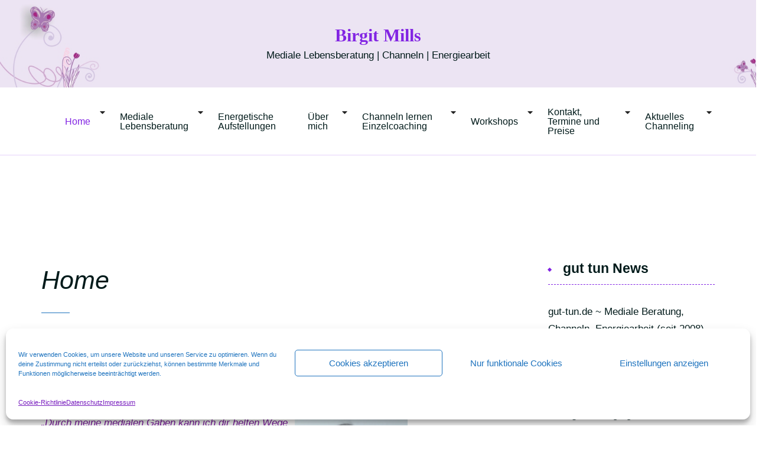

--- FILE ---
content_type: text/html; charset=UTF-8
request_url: https://gut-tun.de/
body_size: 95385
content:
    <!DOCTYPE html>
    <html lang="de">
    <head itemscope itemtype="http://schema.org/WebSite">
	    <meta charset="UTF-8">
    <meta name="viewport" content="width=device-width, initial-scale=1">
    <link rel="profile" href="http://gmpg.org/xfn/11">
    <title>Birgit Mills &#8211; Mediale Lebensberatung | Channeln | Energiearbeit</title>
<meta name='robots' content='max-image-preview:large' />
<link rel="alternate" type="application/rss+xml" title="Birgit Mills &raquo; Feed" href="https://gut-tun.de/feed/" />
<link rel="alternate" type="application/rss+xml" title="Birgit Mills &raquo; Kommentar-Feed" href="https://gut-tun.de/comments/feed/" />
<link rel="alternate" title="oEmbed (JSON)" type="application/json+oembed" href="https://gut-tun.de/wp-json/oembed/1.0/embed?url=https%3A%2F%2Fgut-tun.de%2F" />
<link rel="alternate" title="oEmbed (XML)" type="text/xml+oembed" href="https://gut-tun.de/wp-json/oembed/1.0/embed?url=https%3A%2F%2Fgut-tun.de%2F&#038;format=xml" />
<style id='wp-img-auto-sizes-contain-inline-css' type='text/css'>
img:is([sizes=auto i],[sizes^="auto," i]){contain-intrinsic-size:3000px 1500px}
/*# sourceURL=wp-img-auto-sizes-contain-inline-css */
</style>
<style id='wp-emoji-styles-inline-css' type='text/css'>

	img.wp-smiley, img.emoji {
		display: inline !important;
		border: none !important;
		box-shadow: none !important;
		height: 1em !important;
		width: 1em !important;
		margin: 0 0.07em !important;
		vertical-align: -0.1em !important;
		background: none !important;
		padding: 0 !important;
	}
/*# sourceURL=wp-emoji-styles-inline-css */
</style>
<style id='wp-block-library-inline-css' type='text/css'>
:root{--wp-block-synced-color:#7a00df;--wp-block-synced-color--rgb:122,0,223;--wp-bound-block-color:var(--wp-block-synced-color);--wp-editor-canvas-background:#ddd;--wp-admin-theme-color:#007cba;--wp-admin-theme-color--rgb:0,124,186;--wp-admin-theme-color-darker-10:#006ba1;--wp-admin-theme-color-darker-10--rgb:0,107,160.5;--wp-admin-theme-color-darker-20:#005a87;--wp-admin-theme-color-darker-20--rgb:0,90,135;--wp-admin-border-width-focus:2px}@media (min-resolution:192dpi){:root{--wp-admin-border-width-focus:1.5px}}.wp-element-button{cursor:pointer}:root .has-very-light-gray-background-color{background-color:#eee}:root .has-very-dark-gray-background-color{background-color:#313131}:root .has-very-light-gray-color{color:#eee}:root .has-very-dark-gray-color{color:#313131}:root .has-vivid-green-cyan-to-vivid-cyan-blue-gradient-background{background:linear-gradient(135deg,#00d084,#0693e3)}:root .has-purple-crush-gradient-background{background:linear-gradient(135deg,#34e2e4,#4721fb 50%,#ab1dfe)}:root .has-hazy-dawn-gradient-background{background:linear-gradient(135deg,#faaca8,#dad0ec)}:root .has-subdued-olive-gradient-background{background:linear-gradient(135deg,#fafae1,#67a671)}:root .has-atomic-cream-gradient-background{background:linear-gradient(135deg,#fdd79a,#004a59)}:root .has-nightshade-gradient-background{background:linear-gradient(135deg,#330968,#31cdcf)}:root .has-midnight-gradient-background{background:linear-gradient(135deg,#020381,#2874fc)}:root{--wp--preset--font-size--normal:16px;--wp--preset--font-size--huge:42px}.has-regular-font-size{font-size:1em}.has-larger-font-size{font-size:2.625em}.has-normal-font-size{font-size:var(--wp--preset--font-size--normal)}.has-huge-font-size{font-size:var(--wp--preset--font-size--huge)}.has-text-align-center{text-align:center}.has-text-align-left{text-align:left}.has-text-align-right{text-align:right}.has-fit-text{white-space:nowrap!important}#end-resizable-editor-section{display:none}.aligncenter{clear:both}.items-justified-left{justify-content:flex-start}.items-justified-center{justify-content:center}.items-justified-right{justify-content:flex-end}.items-justified-space-between{justify-content:space-between}.screen-reader-text{border:0;clip-path:inset(50%);height:1px;margin:-1px;overflow:hidden;padding:0;position:absolute;width:1px;word-wrap:normal!important}.screen-reader-text:focus{background-color:#ddd;clip-path:none;color:#444;display:block;font-size:1em;height:auto;left:5px;line-height:normal;padding:15px 23px 14px;text-decoration:none;top:5px;width:auto;z-index:100000}html :where(.has-border-color){border-style:solid}html :where([style*=border-top-color]){border-top-style:solid}html :where([style*=border-right-color]){border-right-style:solid}html :where([style*=border-bottom-color]){border-bottom-style:solid}html :where([style*=border-left-color]){border-left-style:solid}html :where([style*=border-width]){border-style:solid}html :where([style*=border-top-width]){border-top-style:solid}html :where([style*=border-right-width]){border-right-style:solid}html :where([style*=border-bottom-width]){border-bottom-style:solid}html :where([style*=border-left-width]){border-left-style:solid}html :where(img[class*=wp-image-]){height:auto;max-width:100%}:where(figure){margin:0 0 1em}html :where(.is-position-sticky){--wp-admin--admin-bar--position-offset:var(--wp-admin--admin-bar--height,0px)}@media screen and (max-width:600px){html :where(.is-position-sticky){--wp-admin--admin-bar--position-offset:0px}}

/*# sourceURL=wp-block-library-inline-css */
</style><style id='wp-block-heading-inline-css' type='text/css'>
h1:where(.wp-block-heading).has-background,h2:where(.wp-block-heading).has-background,h3:where(.wp-block-heading).has-background,h4:where(.wp-block-heading).has-background,h5:where(.wp-block-heading).has-background,h6:where(.wp-block-heading).has-background{padding:1.25em 2.375em}h1.has-text-align-left[style*=writing-mode]:where([style*=vertical-lr]),h1.has-text-align-right[style*=writing-mode]:where([style*=vertical-rl]),h2.has-text-align-left[style*=writing-mode]:where([style*=vertical-lr]),h2.has-text-align-right[style*=writing-mode]:where([style*=vertical-rl]),h3.has-text-align-left[style*=writing-mode]:where([style*=vertical-lr]),h3.has-text-align-right[style*=writing-mode]:where([style*=vertical-rl]),h4.has-text-align-left[style*=writing-mode]:where([style*=vertical-lr]),h4.has-text-align-right[style*=writing-mode]:where([style*=vertical-rl]),h5.has-text-align-left[style*=writing-mode]:where([style*=vertical-lr]),h5.has-text-align-right[style*=writing-mode]:where([style*=vertical-rl]),h6.has-text-align-left[style*=writing-mode]:where([style*=vertical-lr]),h6.has-text-align-right[style*=writing-mode]:where([style*=vertical-rl]){rotate:180deg}
/*# sourceURL=https://gut-tun.de/wp-includes/blocks/heading/style.min.css */
</style>
<style id='wp-block-image-inline-css' type='text/css'>
.wp-block-image>a,.wp-block-image>figure>a{display:inline-block}.wp-block-image img{box-sizing:border-box;height:auto;max-width:100%;vertical-align:bottom}@media not (prefers-reduced-motion){.wp-block-image img.hide{visibility:hidden}.wp-block-image img.show{animation:show-content-image .4s}}.wp-block-image[style*=border-radius] img,.wp-block-image[style*=border-radius]>a{border-radius:inherit}.wp-block-image.has-custom-border img{box-sizing:border-box}.wp-block-image.aligncenter{text-align:center}.wp-block-image.alignfull>a,.wp-block-image.alignwide>a{width:100%}.wp-block-image.alignfull img,.wp-block-image.alignwide img{height:auto;width:100%}.wp-block-image .aligncenter,.wp-block-image .alignleft,.wp-block-image .alignright,.wp-block-image.aligncenter,.wp-block-image.alignleft,.wp-block-image.alignright{display:table}.wp-block-image .aligncenter>figcaption,.wp-block-image .alignleft>figcaption,.wp-block-image .alignright>figcaption,.wp-block-image.aligncenter>figcaption,.wp-block-image.alignleft>figcaption,.wp-block-image.alignright>figcaption{caption-side:bottom;display:table-caption}.wp-block-image .alignleft{float:left;margin:.5em 1em .5em 0}.wp-block-image .alignright{float:right;margin:.5em 0 .5em 1em}.wp-block-image .aligncenter{margin-left:auto;margin-right:auto}.wp-block-image :where(figcaption){margin-bottom:1em;margin-top:.5em}.wp-block-image.is-style-circle-mask img{border-radius:9999px}@supports ((-webkit-mask-image:none) or (mask-image:none)) or (-webkit-mask-image:none){.wp-block-image.is-style-circle-mask img{border-radius:0;-webkit-mask-image:url('data:image/svg+xml;utf8,<svg viewBox="0 0 100 100" xmlns="http://www.w3.org/2000/svg"><circle cx="50" cy="50" r="50"/></svg>');mask-image:url('data:image/svg+xml;utf8,<svg viewBox="0 0 100 100" xmlns="http://www.w3.org/2000/svg"><circle cx="50" cy="50" r="50"/></svg>');mask-mode:alpha;-webkit-mask-position:center;mask-position:center;-webkit-mask-repeat:no-repeat;mask-repeat:no-repeat;-webkit-mask-size:contain;mask-size:contain}}:root :where(.wp-block-image.is-style-rounded img,.wp-block-image .is-style-rounded img){border-radius:9999px}.wp-block-image figure{margin:0}.wp-lightbox-container{display:flex;flex-direction:column;position:relative}.wp-lightbox-container img{cursor:zoom-in}.wp-lightbox-container img:hover+button{opacity:1}.wp-lightbox-container button{align-items:center;backdrop-filter:blur(16px) saturate(180%);background-color:#5a5a5a40;border:none;border-radius:4px;cursor:zoom-in;display:flex;height:20px;justify-content:center;opacity:0;padding:0;position:absolute;right:16px;text-align:center;top:16px;width:20px;z-index:100}@media not (prefers-reduced-motion){.wp-lightbox-container button{transition:opacity .2s ease}}.wp-lightbox-container button:focus-visible{outline:3px auto #5a5a5a40;outline:3px auto -webkit-focus-ring-color;outline-offset:3px}.wp-lightbox-container button:hover{cursor:pointer;opacity:1}.wp-lightbox-container button:focus{opacity:1}.wp-lightbox-container button:focus,.wp-lightbox-container button:hover,.wp-lightbox-container button:not(:hover):not(:active):not(.has-background){background-color:#5a5a5a40;border:none}.wp-lightbox-overlay{box-sizing:border-box;cursor:zoom-out;height:100vh;left:0;overflow:hidden;position:fixed;top:0;visibility:hidden;width:100%;z-index:100000}.wp-lightbox-overlay .close-button{align-items:center;cursor:pointer;display:flex;justify-content:center;min-height:40px;min-width:40px;padding:0;position:absolute;right:calc(env(safe-area-inset-right) + 16px);top:calc(env(safe-area-inset-top) + 16px);z-index:5000000}.wp-lightbox-overlay .close-button:focus,.wp-lightbox-overlay .close-button:hover,.wp-lightbox-overlay .close-button:not(:hover):not(:active):not(.has-background){background:none;border:none}.wp-lightbox-overlay .lightbox-image-container{height:var(--wp--lightbox-container-height);left:50%;overflow:hidden;position:absolute;top:50%;transform:translate(-50%,-50%);transform-origin:top left;width:var(--wp--lightbox-container-width);z-index:9999999999}.wp-lightbox-overlay .wp-block-image{align-items:center;box-sizing:border-box;display:flex;height:100%;justify-content:center;margin:0;position:relative;transform-origin:0 0;width:100%;z-index:3000000}.wp-lightbox-overlay .wp-block-image img{height:var(--wp--lightbox-image-height);min-height:var(--wp--lightbox-image-height);min-width:var(--wp--lightbox-image-width);width:var(--wp--lightbox-image-width)}.wp-lightbox-overlay .wp-block-image figcaption{display:none}.wp-lightbox-overlay button{background:none;border:none}.wp-lightbox-overlay .scrim{background-color:#fff;height:100%;opacity:.9;position:absolute;width:100%;z-index:2000000}.wp-lightbox-overlay.active{visibility:visible}@media not (prefers-reduced-motion){.wp-lightbox-overlay.active{animation:turn-on-visibility .25s both}.wp-lightbox-overlay.active img{animation:turn-on-visibility .35s both}.wp-lightbox-overlay.show-closing-animation:not(.active){animation:turn-off-visibility .35s both}.wp-lightbox-overlay.show-closing-animation:not(.active) img{animation:turn-off-visibility .25s both}.wp-lightbox-overlay.zoom.active{animation:none;opacity:1;visibility:visible}.wp-lightbox-overlay.zoom.active .lightbox-image-container{animation:lightbox-zoom-in .4s}.wp-lightbox-overlay.zoom.active .lightbox-image-container img{animation:none}.wp-lightbox-overlay.zoom.active .scrim{animation:turn-on-visibility .4s forwards}.wp-lightbox-overlay.zoom.show-closing-animation:not(.active){animation:none}.wp-lightbox-overlay.zoom.show-closing-animation:not(.active) .lightbox-image-container{animation:lightbox-zoom-out .4s}.wp-lightbox-overlay.zoom.show-closing-animation:not(.active) .lightbox-image-container img{animation:none}.wp-lightbox-overlay.zoom.show-closing-animation:not(.active) .scrim{animation:turn-off-visibility .4s forwards}}@keyframes show-content-image{0%{visibility:hidden}99%{visibility:hidden}to{visibility:visible}}@keyframes turn-on-visibility{0%{opacity:0}to{opacity:1}}@keyframes turn-off-visibility{0%{opacity:1;visibility:visible}99%{opacity:0;visibility:visible}to{opacity:0;visibility:hidden}}@keyframes lightbox-zoom-in{0%{transform:translate(calc((-100vw + var(--wp--lightbox-scrollbar-width))/2 + var(--wp--lightbox-initial-left-position)),calc(-50vh + var(--wp--lightbox-initial-top-position))) scale(var(--wp--lightbox-scale))}to{transform:translate(-50%,-50%) scale(1)}}@keyframes lightbox-zoom-out{0%{transform:translate(-50%,-50%) scale(1);visibility:visible}99%{visibility:visible}to{transform:translate(calc((-100vw + var(--wp--lightbox-scrollbar-width))/2 + var(--wp--lightbox-initial-left-position)),calc(-50vh + var(--wp--lightbox-initial-top-position))) scale(var(--wp--lightbox-scale));visibility:hidden}}
/*# sourceURL=https://gut-tun.de/wp-includes/blocks/image/style.min.css */
</style>
<style id='wp-block-image-theme-inline-css' type='text/css'>
:root :where(.wp-block-image figcaption){color:#555;font-size:13px;text-align:center}.is-dark-theme :root :where(.wp-block-image figcaption){color:#ffffffa6}.wp-block-image{margin:0 0 1em}
/*# sourceURL=https://gut-tun.de/wp-includes/blocks/image/theme.min.css */
</style>
<style id='wp-block-columns-inline-css' type='text/css'>
.wp-block-columns{box-sizing:border-box;display:flex;flex-wrap:wrap!important}@media (min-width:782px){.wp-block-columns{flex-wrap:nowrap!important}}.wp-block-columns{align-items:normal!important}.wp-block-columns.are-vertically-aligned-top{align-items:flex-start}.wp-block-columns.are-vertically-aligned-center{align-items:center}.wp-block-columns.are-vertically-aligned-bottom{align-items:flex-end}@media (max-width:781px){.wp-block-columns:not(.is-not-stacked-on-mobile)>.wp-block-column{flex-basis:100%!important}}@media (min-width:782px){.wp-block-columns:not(.is-not-stacked-on-mobile)>.wp-block-column{flex-basis:0;flex-grow:1}.wp-block-columns:not(.is-not-stacked-on-mobile)>.wp-block-column[style*=flex-basis]{flex-grow:0}}.wp-block-columns.is-not-stacked-on-mobile{flex-wrap:nowrap!important}.wp-block-columns.is-not-stacked-on-mobile>.wp-block-column{flex-basis:0;flex-grow:1}.wp-block-columns.is-not-stacked-on-mobile>.wp-block-column[style*=flex-basis]{flex-grow:0}:where(.wp-block-columns){margin-bottom:1.75em}:where(.wp-block-columns.has-background){padding:1.25em 2.375em}.wp-block-column{flex-grow:1;min-width:0;overflow-wrap:break-word;word-break:break-word}.wp-block-column.is-vertically-aligned-top{align-self:flex-start}.wp-block-column.is-vertically-aligned-center{align-self:center}.wp-block-column.is-vertically-aligned-bottom{align-self:flex-end}.wp-block-column.is-vertically-aligned-stretch{align-self:stretch}.wp-block-column.is-vertically-aligned-bottom,.wp-block-column.is-vertically-aligned-center,.wp-block-column.is-vertically-aligned-top{width:100%}
/*# sourceURL=https://gut-tun.de/wp-includes/blocks/columns/style.min.css */
</style>
<style id='wp-block-paragraph-inline-css' type='text/css'>
.is-small-text{font-size:.875em}.is-regular-text{font-size:1em}.is-large-text{font-size:2.25em}.is-larger-text{font-size:3em}.has-drop-cap:not(:focus):first-letter{float:left;font-size:8.4em;font-style:normal;font-weight:100;line-height:.68;margin:.05em .1em 0 0;text-transform:uppercase}body.rtl .has-drop-cap:not(:focus):first-letter{float:none;margin-left:.1em}p.has-drop-cap.has-background{overflow:hidden}:root :where(p.has-background){padding:1.25em 2.375em}:where(p.has-text-color:not(.has-link-color)) a{color:inherit}p.has-text-align-left[style*="writing-mode:vertical-lr"],p.has-text-align-right[style*="writing-mode:vertical-rl"]{rotate:180deg}
/*# sourceURL=https://gut-tun.de/wp-includes/blocks/paragraph/style.min.css */
</style>
<style id='wp-block-preformatted-inline-css' type='text/css'>
.wp-block-preformatted{box-sizing:border-box;white-space:pre-wrap}:where(.wp-block-preformatted.has-background){padding:1.25em 2.375em}
/*# sourceURL=https://gut-tun.de/wp-includes/blocks/preformatted/style.min.css */
</style>
<style id='wp-block-separator-inline-css' type='text/css'>
@charset "UTF-8";.wp-block-separator{border:none;border-top:2px solid}:root :where(.wp-block-separator.is-style-dots){height:auto;line-height:1;text-align:center}:root :where(.wp-block-separator.is-style-dots):before{color:currentColor;content:"···";font-family:serif;font-size:1.5em;letter-spacing:2em;padding-left:2em}.wp-block-separator.is-style-dots{background:none!important;border:none!important}
/*# sourceURL=https://gut-tun.de/wp-includes/blocks/separator/style.min.css */
</style>
<style id='wp-block-separator-theme-inline-css' type='text/css'>
.wp-block-separator.has-css-opacity{opacity:.4}.wp-block-separator{border:none;border-bottom:2px solid;margin-left:auto;margin-right:auto}.wp-block-separator.has-alpha-channel-opacity{opacity:1}.wp-block-separator:not(.is-style-wide):not(.is-style-dots){width:100px}.wp-block-separator.has-background:not(.is-style-dots){border-bottom:none;height:1px}.wp-block-separator.has-background:not(.is-style-wide):not(.is-style-dots){height:2px}
/*# sourceURL=https://gut-tun.de/wp-includes/blocks/separator/theme.min.css */
</style>
<style id='global-styles-inline-css' type='text/css'>
:root{--wp--preset--aspect-ratio--square: 1;--wp--preset--aspect-ratio--4-3: 4/3;--wp--preset--aspect-ratio--3-4: 3/4;--wp--preset--aspect-ratio--3-2: 3/2;--wp--preset--aspect-ratio--2-3: 2/3;--wp--preset--aspect-ratio--16-9: 16/9;--wp--preset--aspect-ratio--9-16: 9/16;--wp--preset--color--black: #000000;--wp--preset--color--cyan-bluish-gray: #abb8c3;--wp--preset--color--white: #ffffff;--wp--preset--color--pale-pink: #f78da7;--wp--preset--color--vivid-red: #cf2e2e;--wp--preset--color--luminous-vivid-orange: #ff6900;--wp--preset--color--luminous-vivid-amber: #fcb900;--wp--preset--color--light-green-cyan: #7bdcb5;--wp--preset--color--vivid-green-cyan: #00d084;--wp--preset--color--pale-cyan-blue: #8ed1fc;--wp--preset--color--vivid-cyan-blue: #0693e3;--wp--preset--color--vivid-purple: #9b51e0;--wp--preset--gradient--vivid-cyan-blue-to-vivid-purple: linear-gradient(135deg,rgb(6,147,227) 0%,rgb(155,81,224) 100%);--wp--preset--gradient--light-green-cyan-to-vivid-green-cyan: linear-gradient(135deg,rgb(122,220,180) 0%,rgb(0,208,130) 100%);--wp--preset--gradient--luminous-vivid-amber-to-luminous-vivid-orange: linear-gradient(135deg,rgb(252,185,0) 0%,rgb(255,105,0) 100%);--wp--preset--gradient--luminous-vivid-orange-to-vivid-red: linear-gradient(135deg,rgb(255,105,0) 0%,rgb(207,46,46) 100%);--wp--preset--gradient--very-light-gray-to-cyan-bluish-gray: linear-gradient(135deg,rgb(238,238,238) 0%,rgb(169,184,195) 100%);--wp--preset--gradient--cool-to-warm-spectrum: linear-gradient(135deg,rgb(74,234,220) 0%,rgb(151,120,209) 20%,rgb(207,42,186) 40%,rgb(238,44,130) 60%,rgb(251,105,98) 80%,rgb(254,248,76) 100%);--wp--preset--gradient--blush-light-purple: linear-gradient(135deg,rgb(255,206,236) 0%,rgb(152,150,240) 100%);--wp--preset--gradient--blush-bordeaux: linear-gradient(135deg,rgb(254,205,165) 0%,rgb(254,45,45) 50%,rgb(107,0,62) 100%);--wp--preset--gradient--luminous-dusk: linear-gradient(135deg,rgb(255,203,112) 0%,rgb(199,81,192) 50%,rgb(65,88,208) 100%);--wp--preset--gradient--pale-ocean: linear-gradient(135deg,rgb(255,245,203) 0%,rgb(182,227,212) 50%,rgb(51,167,181) 100%);--wp--preset--gradient--electric-grass: linear-gradient(135deg,rgb(202,248,128) 0%,rgb(113,206,126) 100%);--wp--preset--gradient--midnight: linear-gradient(135deg,rgb(2,3,129) 0%,rgb(40,116,252) 100%);--wp--preset--font-size--small: 13px;--wp--preset--font-size--medium: 20px;--wp--preset--font-size--large: 36px;--wp--preset--font-size--x-large: 42px;--wp--preset--spacing--20: 0.44rem;--wp--preset--spacing--30: 0.67rem;--wp--preset--spacing--40: 1rem;--wp--preset--spacing--50: 1.5rem;--wp--preset--spacing--60: 2.25rem;--wp--preset--spacing--70: 3.38rem;--wp--preset--spacing--80: 5.06rem;--wp--preset--shadow--natural: 6px 6px 9px rgba(0, 0, 0, 0.2);--wp--preset--shadow--deep: 12px 12px 50px rgba(0, 0, 0, 0.4);--wp--preset--shadow--sharp: 6px 6px 0px rgba(0, 0, 0, 0.2);--wp--preset--shadow--outlined: 6px 6px 0px -3px rgb(255, 255, 255), 6px 6px rgb(0, 0, 0);--wp--preset--shadow--crisp: 6px 6px 0px rgb(0, 0, 0);}:where(.is-layout-flex){gap: 0.5em;}:where(.is-layout-grid){gap: 0.5em;}body .is-layout-flex{display: flex;}.is-layout-flex{flex-wrap: wrap;align-items: center;}.is-layout-flex > :is(*, div){margin: 0;}body .is-layout-grid{display: grid;}.is-layout-grid > :is(*, div){margin: 0;}:where(.wp-block-columns.is-layout-flex){gap: 2em;}:where(.wp-block-columns.is-layout-grid){gap: 2em;}:where(.wp-block-post-template.is-layout-flex){gap: 1.25em;}:where(.wp-block-post-template.is-layout-grid){gap: 1.25em;}.has-black-color{color: var(--wp--preset--color--black) !important;}.has-cyan-bluish-gray-color{color: var(--wp--preset--color--cyan-bluish-gray) !important;}.has-white-color{color: var(--wp--preset--color--white) !important;}.has-pale-pink-color{color: var(--wp--preset--color--pale-pink) !important;}.has-vivid-red-color{color: var(--wp--preset--color--vivid-red) !important;}.has-luminous-vivid-orange-color{color: var(--wp--preset--color--luminous-vivid-orange) !important;}.has-luminous-vivid-amber-color{color: var(--wp--preset--color--luminous-vivid-amber) !important;}.has-light-green-cyan-color{color: var(--wp--preset--color--light-green-cyan) !important;}.has-vivid-green-cyan-color{color: var(--wp--preset--color--vivid-green-cyan) !important;}.has-pale-cyan-blue-color{color: var(--wp--preset--color--pale-cyan-blue) !important;}.has-vivid-cyan-blue-color{color: var(--wp--preset--color--vivid-cyan-blue) !important;}.has-vivid-purple-color{color: var(--wp--preset--color--vivid-purple) !important;}.has-black-background-color{background-color: var(--wp--preset--color--black) !important;}.has-cyan-bluish-gray-background-color{background-color: var(--wp--preset--color--cyan-bluish-gray) !important;}.has-white-background-color{background-color: var(--wp--preset--color--white) !important;}.has-pale-pink-background-color{background-color: var(--wp--preset--color--pale-pink) !important;}.has-vivid-red-background-color{background-color: var(--wp--preset--color--vivid-red) !important;}.has-luminous-vivid-orange-background-color{background-color: var(--wp--preset--color--luminous-vivid-orange) !important;}.has-luminous-vivid-amber-background-color{background-color: var(--wp--preset--color--luminous-vivid-amber) !important;}.has-light-green-cyan-background-color{background-color: var(--wp--preset--color--light-green-cyan) !important;}.has-vivid-green-cyan-background-color{background-color: var(--wp--preset--color--vivid-green-cyan) !important;}.has-pale-cyan-blue-background-color{background-color: var(--wp--preset--color--pale-cyan-blue) !important;}.has-vivid-cyan-blue-background-color{background-color: var(--wp--preset--color--vivid-cyan-blue) !important;}.has-vivid-purple-background-color{background-color: var(--wp--preset--color--vivid-purple) !important;}.has-black-border-color{border-color: var(--wp--preset--color--black) !important;}.has-cyan-bluish-gray-border-color{border-color: var(--wp--preset--color--cyan-bluish-gray) !important;}.has-white-border-color{border-color: var(--wp--preset--color--white) !important;}.has-pale-pink-border-color{border-color: var(--wp--preset--color--pale-pink) !important;}.has-vivid-red-border-color{border-color: var(--wp--preset--color--vivid-red) !important;}.has-luminous-vivid-orange-border-color{border-color: var(--wp--preset--color--luminous-vivid-orange) !important;}.has-luminous-vivid-amber-border-color{border-color: var(--wp--preset--color--luminous-vivid-amber) !important;}.has-light-green-cyan-border-color{border-color: var(--wp--preset--color--light-green-cyan) !important;}.has-vivid-green-cyan-border-color{border-color: var(--wp--preset--color--vivid-green-cyan) !important;}.has-pale-cyan-blue-border-color{border-color: var(--wp--preset--color--pale-cyan-blue) !important;}.has-vivid-cyan-blue-border-color{border-color: var(--wp--preset--color--vivid-cyan-blue) !important;}.has-vivid-purple-border-color{border-color: var(--wp--preset--color--vivid-purple) !important;}.has-vivid-cyan-blue-to-vivid-purple-gradient-background{background: var(--wp--preset--gradient--vivid-cyan-blue-to-vivid-purple) !important;}.has-light-green-cyan-to-vivid-green-cyan-gradient-background{background: var(--wp--preset--gradient--light-green-cyan-to-vivid-green-cyan) !important;}.has-luminous-vivid-amber-to-luminous-vivid-orange-gradient-background{background: var(--wp--preset--gradient--luminous-vivid-amber-to-luminous-vivid-orange) !important;}.has-luminous-vivid-orange-to-vivid-red-gradient-background{background: var(--wp--preset--gradient--luminous-vivid-orange-to-vivid-red) !important;}.has-very-light-gray-to-cyan-bluish-gray-gradient-background{background: var(--wp--preset--gradient--very-light-gray-to-cyan-bluish-gray) !important;}.has-cool-to-warm-spectrum-gradient-background{background: var(--wp--preset--gradient--cool-to-warm-spectrum) !important;}.has-blush-light-purple-gradient-background{background: var(--wp--preset--gradient--blush-light-purple) !important;}.has-blush-bordeaux-gradient-background{background: var(--wp--preset--gradient--blush-bordeaux) !important;}.has-luminous-dusk-gradient-background{background: var(--wp--preset--gradient--luminous-dusk) !important;}.has-pale-ocean-gradient-background{background: var(--wp--preset--gradient--pale-ocean) !important;}.has-electric-grass-gradient-background{background: var(--wp--preset--gradient--electric-grass) !important;}.has-midnight-gradient-background{background: var(--wp--preset--gradient--midnight) !important;}.has-small-font-size{font-size: var(--wp--preset--font-size--small) !important;}.has-medium-font-size{font-size: var(--wp--preset--font-size--medium) !important;}.has-large-font-size{font-size: var(--wp--preset--font-size--large) !important;}.has-x-large-font-size{font-size: var(--wp--preset--font-size--x-large) !important;}
:where(.wp-block-columns.is-layout-flex){gap: 2em;}:where(.wp-block-columns.is-layout-grid){gap: 2em;}
/*# sourceURL=global-styles-inline-css */
</style>
<style id='core-block-supports-inline-css' type='text/css'>
.wp-container-core-columns-is-layout-9d6595d7{flex-wrap:nowrap;}.wp-container-core-columns-is-layout-7e47eb5e{flex-wrap:nowrap;}
/*# sourceURL=core-block-supports-inline-css */
</style>
<style id='core-block-supports-duotone-inline-css' type='text/css'>
.wp-duotone-unset-1.wp-block-image img, .wp-duotone-unset-1.wp-block-image .components-placeholder{filter:unset;}
/*# sourceURL=core-block-supports-duotone-inline-css */
</style>

<style id='classic-theme-styles-inline-css' type='text/css'>
/*! This file is auto-generated */
.wp-block-button__link{color:#fff;background-color:#32373c;border-radius:9999px;box-shadow:none;text-decoration:none;padding:calc(.667em + 2px) calc(1.333em + 2px);font-size:1.125em}.wp-block-file__button{background:#32373c;color:#fff;text-decoration:none}
/*# sourceURL=/wp-includes/css/classic-themes.min.css */
</style>
<link rel='stylesheet' id='contact-form-7-css' href='https://gut-tun.de/wp-content/plugins/contact-form-7/includes/css/styles.css?ver=6.1.4' type='text/css' media='all' />
<link rel='stylesheet' id='cmplz-general-css' href='https://gut-tun.de/wp-content/plugins/complianz-gdpr/assets/css/cookieblocker.min.css?ver=1766141420' type='text/css' media='all' />
<link rel='stylesheet' id='owl-carousel-css' href='https://gut-tun.de/wp-content/themes/blossom-floral/css/owl.carousel.min.css?ver=2.3.4' type='text/css' media='all' />
<link rel='stylesheet' id='animate-css' href='https://gut-tun.de/wp-content/themes/blossom-floral/css/animate.min.css?ver=3.5.2' type='text/css' media='all' />
<link rel='stylesheet' id='blossom-floral-elementor-css' href='https://gut-tun.de/wp-content/themes/blossom-floral/css/elementor.min.css?ver=1.1.0' type='text/css' media='all' />
<link rel='stylesheet' id='blossom-floral-gutenberg-css' href='https://gut-tun.de/wp-content/themes/blossom-floral/css/gutenberg.min.css?ver=1.1.0' type='text/css' media='all' />
<link rel='stylesheet' id='blossom-floral-css' href='https://gut-tun.de/wp-content/themes/blossom-floral/style.css?ver=1.1.0' type='text/css' media='all' />
<script type="text/javascript" src="https://gut-tun.de/wp-includes/js/jquery/jquery.min.js?ver=3.7.1" id="jquery-core-js"></script>
<script type="text/javascript" src="https://gut-tun.de/wp-includes/js/jquery/jquery-migrate.min.js?ver=3.4.1" id="jquery-migrate-js"></script>
<link rel="https://api.w.org/" href="https://gut-tun.de/wp-json/" /><link rel="alternate" title="JSON" type="application/json" href="https://gut-tun.de/wp-json/wp/v2/pages/2" /><link rel="EditURI" type="application/rsd+xml" title="RSD" href="https://gut-tun.de/xmlrpc.php?rsd" />
<meta name="generator" content="WordPress 6.9" />
<link rel="canonical" href="https://gut-tun.de/" />
<link rel='shortlink' href='https://gut-tun.de/' />
			<style>.cmplz-hidden {
					display: none !important;
				}</style><style id="uagb-style-conditional-extension">@media (min-width: 1025px){body .uag-hide-desktop.uagb-google-map__wrap,body .uag-hide-desktop{display:none !important}}@media (min-width: 768px) and (max-width: 1024px){body .uag-hide-tab.uagb-google-map__wrap,body .uag-hide-tab{display:none !important}}@media (max-width: 767px){body .uag-hide-mob.uagb-google-map__wrap,body .uag-hide-mob{display:none !important}}</style><style id="uagb-style-frontend-2">.uag-blocks-common-selector{z-index:var(--z-index-desktop) !important}@media (max-width: 976px){.uag-blocks-common-selector{z-index:var(--z-index-tablet) !important}}@media (max-width: 767px){.uag-blocks-common-selector{z-index:var(--z-index-mobile) !important}}
</style><link rel="icon" href="https://gut-tun.de/wp-content/uploads/2022/01/cropped-icon-32x32.jpg" sizes="32x32" />
<link rel="icon" href="https://gut-tun.de/wp-content/uploads/2022/01/cropped-icon-192x192.jpg" sizes="192x192" />
<link rel="apple-touch-icon" href="https://gut-tun.de/wp-content/uploads/2022/01/cropped-icon-180x180.jpg" />
<meta name="msapplication-TileImage" content="https://gut-tun.de/wp-content/uploads/2022/01/cropped-icon-270x270.jpg" />
<style type='text/css' media='all'>    
	:root {
		--primary-color: #8224e3;
		--primary-color-rgb: 130, 36, 227;
		--secondary-color: #1e73be;
		--secondary-color-rgb: 30, 115, 190;
        --primary-font: Arial, Helvetica, sans-serif;
        --secondary-font: Arial, Helvetica, sans-serif;
	}

    /*Typography*/

    body {
        font-family : Arial, Helvetica, sans-serif;
        font-size   : 17px;        
    }

    .custom-logo-link img{
        width    : 150px;
        max-width: 100%;
	}
    
    .site-title{
        font-size   : 30px;
        font-family : Alice;
        font-weight : 400;
        font-style  : normal;
    }

            .site-header.style-one > .header-middle {
            background-image: url( https://gut-tun.de/wp-content/uploads/2022/01/Web-Banner-Birgit-Mills.jpg );
        }
            .site-footer {
            background-image: url( https://gut-tun.de/wp-content/uploads/2022/01/Web-Banner-Birgit-Mills.jpg );
        }
    
    .post .entry-footer .btn-link::before {
        background-image: url("data:image/svg+xml,%3Csvg xmlns='http://www.w3.org/2000/svg' width='14.19' height='14.27' viewBox='0 0 14.19 14.27'%3E%3Cg id='Group_5482' data-name='Group 5482' transform='translate(-216.737 -1581.109)'%3E%3Cpath id='Path_26475' data-name='Path 26475' d='M0,0H12.821' transform='translate(217.445 1594.672) rotate(-45)' fill='none' stroke='%231e73be' stroke-linecap='round' stroke-width='1'/%3E%3Cpath id='Path_26476' data-name='Path 26476' d='M0,0,5.1,5.1,0,10.193' transform='translate(219.262 1585.567) rotate(-45)' fill='none' stroke='%231e73be' stroke-linecap='round' stroke-linejoin='round' stroke-width='1'/%3E%3C/g%3E%3C/svg%3E");
    }

    .navigation.pagination .nav-links .next:hover:after {
        background-image: url("data:image/svg+xml,%3Csvg xmlns='http://www.w3.org/2000/svg' width='13.821' height='11.608' viewBox='0 0 13.821 11.608'%3E%3Cg id='Group_5482' data-name='Group 5482' transform='translate(974.347 -1275.499) rotate(45)' opacity='0.9'%3E%3Cpath id='Path_26475' data-name='Path 26475' d='M0,0H12.821' transform='translate(217.445 1594.672) rotate(-45)' fill='none' stroke='%231e73be' stroke-linecap='round' stroke-width='1'/%3E%3Cpath id='Path_26476' data-name='Path 26476' d='M0,0,5.1,5.1,0,10.193' transform='translate(219.262 1585.567) rotate(-45)' fill='none' stroke='%231e73be' stroke-linecap='round' stroke-linejoin='round' stroke-width='1'/%3E%3C/g%3E%3C/svg%3E");
    }

    nav.post-navigation .meta-nav::before {
        background-image: url("data:image/svg+xml,%3Csvg xmlns='http://www.w3.org/2000/svg' width='14.19' height='14.27' viewBox='0 0 14.19 14.27'%3E%3Cg id='Group_5482' data-name='Group 5482' transform='translate(230.936 0.854)' opacity='0.9'%3E%3Cpath id='Path_26475' data-name='Path 26475' d='M0,0H12.821' transform='translate(-217.453 12.709) rotate(-135)' fill='none' stroke='%231e73be' stroke-linecap='round' stroke-width='1'/%3E%3Cpath id='Path_26476' data-name='Path 26476' d='M0,10.194,5.1,5.1,0,0' transform='translate(-226.479 10.812) rotate(-135)' fill='none' stroke='%231e73be' stroke-linecap='round' stroke-linejoin='round' stroke-width='1'/%3E%3C/g%3E%3C/svg%3E ");
    }
       
    nav.post-navigation .meta-nav:hover::before {
        background-image: url("data:image/svg+xml,%3Csvg xmlns='http://www.w3.org/2000/svg' width='14.19' height='14.27' viewBox='0 0 14.19 14.27'%3E%3Cg id='Group_5482' data-name='Group 5482' transform='translate(230.936 0.854)' opacity='0.9'%3E%3Cpath id='Path_26475' data-name='Path 26475' d='M0,0H12.821' transform='translate(-217.453 12.709) rotate(-135)' fill='none' stroke='%238224e3' stroke-linecap='round' stroke-width='1'/%3E%3Cpath id='Path_26476' data-name='Path 26476' d='M0,10.194,5.1,5.1,0,0' transform='translate(-226.479 10.812) rotate(-135)' fill='none' stroke='%238224e3' stroke-linecap='round' stroke-linejoin='round' stroke-width='1'/%3E%3C/g%3E%3C/svg%3E ");
    }
    
    .navigation.pagination .nav-links .prev:hover::before {
        background-image: url("data:image/svg+xml,%3Csvg xmlns='http://www.w3.org/2000/svg' width='21.956' height='13.496' viewBox='0 0 21.956 13.496'%3E%3Cg id='Group_1417' data-name='Group 1417' transform='translate(742.952 0.612)'%3E%3Cpath id='Path_1' data-name='Path 1' d='M1083.171,244.108h-20.837' transform='translate(-1804.667 -237.962)' fill='none' stroke='%2388b4cf' stroke-linecap='round' stroke-width='1'%3E%3C/path%3E%3Cpath id='Path_2' data-name='Path 2' d='M1093.614,226.065c-.695,2.593-1.669,4.985-6.7,6.143' transform='translate(-1829.267 -226.065)' fill='none' stroke='%231e73be' stroke-linecap='round' stroke-width='1'%3E%3C/path%3E%3Cpath id='Path_3' data-name='Path 3' d='M1093.614,232.208c-.695-2.593-1.669-4.985-6.7-6.143' transform='translate(-1829.267 -219.937)' fill='none' stroke='%231e73be' stroke-linecap='round' stroke-width='1'%3E%3C/path%3E%3C/g%3E%3C/svg%3E");
    }

    blockquote::before {
        background-image: url("data:image/svg+xml,%3Csvg xmlns='http://www.w3.org/2000/svg' width='127.432' height='110.665' viewBox='0 0 127.432 110.665'%3E%3Cg id='Group_1443' data-name='Group 1443' transform='translate(0 0)' opacity='0.3'%3E%3Cpath id='Path_5841' data-name='Path 5841' d='M194.147,345.773c-3.28,2.743-6.38,5.4-9.538,7.955-2.133,1.724-4.343,3.3-6.522,4.934-6.576,4.932-13.3,5.586-20.243,1.173-2.939-1.868-4.314-5.268-5.477-8.714a68.381,68.381,0,0,1-2.375-9.783c-.994-5.555-2.209-11.138-1.557-16.906.577-5.112,1.16-10.251,2.163-15.248a23.117,23.117,0,0,1,3.01-7.026c2.8-4.7,5.735-9.276,8.779-13.732a23.928,23.928,0,0,1,4.793-5.371c2.207-1.72,3.608-4.17,5.148-6.6,3.216-5.068,6.556-10.013,9.8-15.052a28.681,28.681,0,0,0,1.475-3.084c.163-.338.31-.795.563-.943,2.775-1.632,5.518-3.377,8.376-4.752,2.016-.97,3.528,1.238,5.25,2.057a3.4,3.4,0,0,1-.148,1.769c-1.535,3.621-3.138,7.2-4.71,10.8-3.534,8.085-7.357,16-10.514,24.308-3.248,8.542-6.275,17.324-6.5,27.026-.065,2.869.266,5.75.374,8.627.065,1.753,1.017,1.914,2.044,1.753a11.21,11.21,0,0,0,7.146-4.324c1.41-1.752,2.246-1.821,3.817-.239,2.013,2.029,3.923,4.218,5.856,6.367a1.677,1.677,0,0,1,.429,1.023c-.151,3.187-.352,6.379-2.323,8.826C191.077,343.331,191.107,343.7,194.147,345.773Z' transform='translate(-70.424 -252.194)' fill='%238224e3'/%3E%3Cpath id='Path_5842' data-name='Path 5842' d='M259.193,344.341c-4.6,5.231-8.984,10.521-15.185,12.561a11.207,11.207,0,0,0-3.233,2.286c-5.3,4.46-11.216,4.268-17.085,2.977-4.218-.928-6.7-5.277-7.252-10.588-.948-9.07.893-17.566,3.187-26,.1-.381.287-.73.373-1.114,1.88-8.435,5.937-15.587,9.2-23.164,2.257-5.249,5.674-9.732,8.694-14.758.6,1.231.936,2.1,1.4,2.854.947,1.552,2.144,1.065,2.942-.529a12.559,12.559,0,0,0,.69-2.028c.39-1.313,1.017-1.885,2.24-.981-.207-2.706-.034-5.343,2.121-6.4.81-.4,2.093.691,3.288,1.15.659-1.414,1.61-3.271,2.38-5.236a4.422,4.422,0,0,0-.234-2.1c-.3-1.353-.733-2.666-.974-4.032a11.511,11.511,0,0,1,1.917-8.21c1.1-1.825,2.033-3.8,3.059-5.687,2.014-3.709,4.517-4.035,7.155-.948a17.668,17.668,0,0,0,2.386,2.7,5.03,5.03,0,0,0,2.526.767,7.3,7.3,0,0,0,2.09-.458c-.477,1.277-.81,2.261-1.2,3.2-4.945,11.79-10.1,23.454-14.784,35.4-3.468,8.844-6.331,18.054-9.458,27.1a6.573,6.573,0,0,0-.226.964c-.649,3.651.393,4.769,3.4,4.056,2.592-.618,4.313-3.327,6.743-4.071a16.177,16.177,0,0,1,5.847-.563c1.236.087,2.6,3.97,2.248,6.047-.7,4.12-1.9,8.009-4.311,11.09C258.068,341.977,257.566,343.062,259.193,344.341Z' transform='translate(-216.183 -252.301)' fill='%238224e3'/%3E%3C/g%3E%3C/svg%3E%0A");
    }

    .comments-area .comment-list .comment .comment-body .reply .comment-reply-link::before,
    .comments-area ol .comment .comment-body .reply .comment-reply-link::before {
        background-image: url("data:image/svg+xml,%3Csvg xmlns='http://www.w3.org/2000/svg' width='14.19' height='14.27' viewBox='0 0 14.19 14.27'%3E%3Cg id='Group_5482' data-name='Group 5482' transform='translate(230.936 0.854)' opacity='0.9'%3E%3Cpath id='Path_26475' data-name='Path 26475' d='M0,0H12.821' transform='translate(-217.453 12.709) rotate(-135)' fill='none' stroke='%231e73be' stroke-linecap='round' stroke-width='1'/%3E%3Cpath id='Path_26476' data-name='Path 26476' d='M0,10.194,5.1,5.1,0,0' transform='translate(-226.479 10.812) rotate(-135)' fill='none' stroke='%231e73be' stroke-linecap='round' stroke-linejoin='round' stroke-width='1'/%3E%3C/g%3E%3C/svg%3E ");
    }

    .comments-area .comment-list .comment .comment-body .reply .comment-reply-link:hover::before,
    .comments-area ol .comment .comment-body .reply .comment-reply-link:hover::before {
        background-image: url("data:image/svg+xml,%3Csvg xmlns='http://www.w3.org/2000/svg' width='14.19' height='14.27' viewBox='0 0 14.19 14.27'%3E%3Cg id='Group_5482' data-name='Group 5482' transform='translate(230.936 0.854)' opacity='0.9'%3E%3Cpath id='Path_26475' data-name='Path 26475' d='M0,0H12.821' transform='translate(-217.453 12.709) rotate(-135)' fill='none' stroke='%238224e3' stroke-linecap='round' stroke-width='1'/%3E%3Cpath id='Path_26476' data-name='Path 26476' d='M0,10.194,5.1,5.1,0,0' transform='translate(-226.479 10.812) rotate(-135)' fill='none' stroke='%238224e3' stroke-linecap='round' stroke-linejoin='round' stroke-width='1'/%3E%3C/g%3E%3C/svg%3E ");
    }
    
    select{
        background-image: url("data:image/svg+xml,%3Csvg xmlns='http://www.w3.org/2000/svg' width='15' height='8' viewBox='0 0 15 8'%3E%3Cpath id='Polygon_25' data-name='Polygon 25' d='M7.5,0,15,8H0Z' transform='translate(15 8) rotate(180)' fill='%231e73be'/%3E%3C/svg%3E%0A");
    }  
           
    </style></head>

<body data-cmplz=1 class="home wp-singular page-template-default page page-id-2 page-parent wp-theme-blossom-floral rightsidebar" itemscope itemtype="http://schema.org/WebPage">

    <div id="page" class="site">
        <a class="skip-link screen-reader-text" href="#content">Skip to content (Press Enter)</a>
    
    <header id="masthead" class="site-header style-one" itemscope itemtype="http://schema.org/WPHeader">
        <div class="header-top">
            <div class="container">
                <div class="header-right">
                                    </div>
            </div>
        </div>
        <div class="header-middle">
            <div class="container site-branding-only">
                        <div class="site-branding" itemscope itemtype="http://schema.org/Organization">
            <div class="site-title-wrap">                        <h1 class="site-title" itemprop="name"><a href="https://gut-tun.de/" rel="home" itemprop="url">Birgit Mills</a></h1>
                                                <p class="site-description" itemprop="description">Mediale Lebensberatung | Channeln | Energiearbeit</p>
                    </div>        </div>    
                    <div class="header-right">
                        <div class="header-cart">
            </div>
                </div>
            </div>
        </div>
        <div class="header-main">
            <div class="container">
                            <nav id="site-navigation" class="main-navigation" itemscope itemtype="http://schema.org/SiteNavigationElement">
                <button class="toggle-btn">
                    <span class="toggle-bar"></span>
                    <span class="toggle-bar"></span>
                    <span class="toggle-bar"></span>
                </button>
                <div class="menu-hauptmenue-container"><ul id="primary-menu" class="nav-menu"><li id="menu-item-2106" class="menu-item menu-item-type-post_type menu-item-object-page menu-item-home current-menu-item page_item page-item-2 current_page_item menu-item-has-children menu-item-2106"><a href="https://gut-tun.de/" aria-current="page">Home</a>
<ul class="sub-menu">
	<li id="menu-item-2107" class="menu-item menu-item-type-post_type menu-item-object-page menu-item-2107"><a href="https://gut-tun.de/startseite-mediale-beratung-birgit-mills/wie-ich-medial-helfe/">Wie ich medial helfe</a></li>
	<li id="menu-item-9188" class="menu-item menu-item-type-post_type menu-item-object-page menu-item-9188"><a href="https://gut-tun.de/startseite-mediale-beratung-birgit-mills/channeln/">Channeln</a></li>
</ul>
</li>
<li id="menu-item-10261" class="menu-item menu-item-type-post_type menu-item-object-page menu-item-has-children menu-item-10261"><a href="https://gut-tun.de/mediale-lebensberatung/">Mediale Lebensberatung</a>
<ul class="sub-menu">
	<li id="menu-item-10269" class="menu-item menu-item-type-post_type menu-item-object-page menu-item-10269"><a href="https://gut-tun.de/mediale-lebensberatung/mediale-trauerhilfe/">Mediale Trauerhilfe</a></li>
	<li id="menu-item-2795" class="menu-item menu-item-type-post_type menu-item-object-page menu-item-2795"><a href="https://gut-tun.de/mediale-lebensberatung/glaubenssatz-arbeit/">Glaubenssatz-Arbeit</a></li>
	<li id="menu-item-14411" class="menu-item menu-item-type-post_type menu-item-object-page menu-item-14411"><a href="https://gut-tun.de/mediale-lebensberatung/heart-to-soul-coaching/">Heart to Soul Coaching</a></li>
	<li id="menu-item-6925" class="menu-item menu-item-type-post_type menu-item-object-page menu-item-6925"><a href="https://gut-tun.de/mediale-lebensberatung/weg-frei-fuer-beruf-und-berufung/">Weg frei für Beruf und Berufung</a></li>
	<li id="menu-item-4947" class="menu-item menu-item-type-post_type menu-item-object-page menu-item-4947"><a href="https://gut-tun.de/mediale-lebensberatung/weg-frei-fuer-die-liebe/">Weg frei für die Liebe</a></li>
</ul>
</li>
<li id="menu-item-11307" class="menu-item menu-item-type-post_type menu-item-object-page menu-item-11307"><a href="https://gut-tun.de/energetische-aufstellungen/">Energetische Aufstellungen</a></li>
<li id="menu-item-2117" class="menu-item menu-item-type-post_type menu-item-object-page menu-item-has-children menu-item-2117"><a href="https://gut-tun.de/ueber-mich/">Über mich</a>
<ul class="sub-menu">
	<li id="menu-item-2123" class="menu-item menu-item-type-post_type menu-item-object-page menu-item-2123"><a href="https://gut-tun.de/ueber-mich/gaestebuch/">Gästebuch</a></li>
	<li id="menu-item-3658" class="menu-item menu-item-type-post_type menu-item-object-page menu-item-3658"><a href="https://gut-tun.de/ueber-mich/kollegen-und-partner/">Kollegen / Partner</a></li>
</ul>
</li>
<li id="menu-item-3669" class="menu-item menu-item-type-post_type menu-item-object-page menu-item-has-children menu-item-3669"><a href="https://gut-tun.de/channeln-lernen-einzelcoaching/">Channeln lernen Einzelcoaching</a>
<ul class="sub-menu">
	<li id="menu-item-10749" class="menu-item menu-item-type-post_type menu-item-object-page menu-item-10749"><a href="https://gut-tun.de/channeln-lernen-einzelcoaching/channeln-lernen-details/">Channeln lernen Details</a></li>
	<li id="menu-item-13188" class="menu-item menu-item-type-post_type menu-item-object-page menu-item-13188"><a href="https://gut-tun.de/channeln-lernen-einzelcoaching/channeln-uebungstreffen/">Channeln Übungstreffen</a></li>
	<li id="menu-item-13847" class="menu-item menu-item-type-post_type menu-item-object-page menu-item-13847"><a href="https://gut-tun.de/channeln-lernen-einzelcoaching/zusatzwissen/">Zusatzwissen</a></li>
	<li id="menu-item-5455" class="menu-item menu-item-type-post_type menu-item-object-page menu-item-5455"><a href="https://gut-tun.de/channeln-lernen-einzelcoaching/bewertungen/">Bewertungen</a></li>
</ul>
</li>
<li id="menu-item-2131" class="menu-item menu-item-type-post_type menu-item-object-page menu-item-has-children menu-item-2131"><a href="https://gut-tun.de/workshops/">Workshops</a>
<ul class="sub-menu">
	<li id="menu-item-13805" class="menu-item menu-item-type-post_type menu-item-object-page menu-item-13805"><a href="https://gut-tun.de/workshops/jahreskreisfest-workshop-mit-lichterweihe-2026/">Jahreskreisfest Workshop mit Lichterweihe 2026</a></li>
	<li id="menu-item-14419" class="menu-item menu-item-type-post_type menu-item-object-page menu-item-14419"><a href="https://gut-tun.de/workshops/frauenworkshop-valentine-trifft-amor/">Frauenworkshop „Valentine trifft Amor“</a></li>
	<li id="menu-item-13185" class="menu-item menu-item-type-post_type menu-item-object-page menu-item-13185"><a href="https://gut-tun.de/workshops/lichtkreis-channeling-und-meditation/">Lichtkreis Channeling und Meditation</a></li>
	<li id="menu-item-13462" class="menu-item menu-item-type-post_type menu-item-object-page menu-item-13462"><a href="https://gut-tun.de/workshops/online-schnupper-workshop-channeln-lernen/">ONLINE Schnupper Workshop Channeln lernen</a></li>
</ul>
</li>
<li id="menu-item-2119" class="menu-item menu-item-type-post_type menu-item-object-page menu-item-has-children menu-item-2119"><a href="https://gut-tun.de/kontakt-termine-und-preise/">Kontakt, Termine und Preise</a>
<ul class="sub-menu">
	<li id="menu-item-14457" class="menu-item menu-item-type-post_type menu-item-object-page menu-item-14457"><a href="https://gut-tun.de/kontakt-termine-und-preise/kontaktformular/">Kontaktformular</a></li>
	<li id="menu-item-10819" class="menu-item menu-item-type-post_type menu-item-object-page menu-item-10819"><a href="https://gut-tun.de/kontakt-termine-und-preise/eigenverantwortung/">Eigenverantwortung</a></li>
	<li id="menu-item-11234" class="menu-item menu-item-type-post_type menu-item-object-page menu-item-11234"><a href="https://gut-tun.de/kontakt-termine-und-preise/kostenlose-kurzberatungen/">Kostenlose Kurzberatungen</a></li>
	<li id="menu-item-5830" class="menu-item menu-item-type-post_type menu-item-object-page menu-item-5830"><a href="https://gut-tun.de/kontakt-termine-und-preise/selbsthilfe/">Selbsthilfe</a></li>
</ul>
</li>
<li id="menu-item-11202" class="menu-item menu-item-type-post_type menu-item-object-page menu-item-has-children menu-item-11202"><a href="https://gut-tun.de/aktuelles-channeling/">Aktuelles Channeling</a>
<ul class="sub-menu">
	<li id="menu-item-14126" class="menu-item menu-item-type-post_type menu-item-object-page menu-item-14126"><a href="https://gut-tun.de/aktuelles-channeling/blog/">Blog</a></li>
	<li id="menu-item-14127" class="menu-item menu-item-type-post_type menu-item-object-page menu-item-14127"><a href="https://gut-tun.de/aktuelles-channeling/news-per-e-mail/">News per E-Mail</a></li>
	<li id="menu-item-5569" class="menu-item menu-item-type-post_type menu-item-object-page menu-item-5569"><a href="https://gut-tun.de/aktuelles-channeling/persoenliche-engelbotschaft/">Persönliche Engelbotschaft</a></li>
	<li id="menu-item-5545" class="menu-item menu-item-type-post_type menu-item-object-page menu-item-5545"><a href="https://gut-tun.de/aktuelles-channeling/buecher-und-ebooks/">Bücher und eBooks</a></li>
</ul>
</li>
</ul></div>            </nav><!-- #site-navigation -->
                        </div>
        </div>
            <div class="mobile-header">
        <div class="header-main">
            <div class="container">
                <div class="mob-nav-site-branding-wrap">
                    <div class="header-center">
                                <div class="site-branding" itemscope itemtype="http://schema.org/Organization">
            <div class="site-title-wrap">                        <p class="site-title" itemprop="name"><a href="https://gut-tun.de/" rel="home" itemprop="url">Birgit Mills</a></p>
                                            <p class="site-description" itemprop="description">Mediale Lebensberatung | Channeln | Energiearbeit</p>
                    </div>        </div>    
                        </div>
                    <div class="header-left">
                                                <div class="toggle-btn-wrap">
                            <button class="toggle-btn">
                                <span class="toggle-bar"></span>
                                <span class="toggle-bar"></span>
                                <span class="toggle-bar"></span>
                            </button>
                        </div>
                    </div>
                </div>
            </div>
        </div>
        <div class="header-bottom-slide">
            <div class="header-bottom-slide-inner" style="top: 32px;">
                <div class="container">
                    <div class="mobile-header-wrap">
                        <button class="close"></button>
                                            </div>
                    <div class="mobile-header-wrapper">
                        <div class="header-left">
                                        <nav id="site-navigation" class="main-navigation" itemscope itemtype="http://schema.org/SiteNavigationElement">
                <button class="toggle-btn">
                    <span class="toggle-bar"></span>
                    <span class="toggle-bar"></span>
                    <span class="toggle-bar"></span>
                </button>
                <div class="menu-hauptmenue-container"><ul id="primary-menu" class="nav-menu"><li class="menu-item menu-item-type-post_type menu-item-object-page menu-item-home current-menu-item page_item page-item-2 current_page_item menu-item-has-children menu-item-2106"><a href="https://gut-tun.de/" aria-current="page">Home</a>
<ul class="sub-menu">
	<li class="menu-item menu-item-type-post_type menu-item-object-page menu-item-2107"><a href="https://gut-tun.de/startseite-mediale-beratung-birgit-mills/wie-ich-medial-helfe/">Wie ich medial helfe</a></li>
	<li class="menu-item menu-item-type-post_type menu-item-object-page menu-item-9188"><a href="https://gut-tun.de/startseite-mediale-beratung-birgit-mills/channeln/">Channeln</a></li>
</ul>
</li>
<li class="menu-item menu-item-type-post_type menu-item-object-page menu-item-has-children menu-item-10261"><a href="https://gut-tun.de/mediale-lebensberatung/">Mediale Lebensberatung</a>
<ul class="sub-menu">
	<li class="menu-item menu-item-type-post_type menu-item-object-page menu-item-10269"><a href="https://gut-tun.de/mediale-lebensberatung/mediale-trauerhilfe/">Mediale Trauerhilfe</a></li>
	<li class="menu-item menu-item-type-post_type menu-item-object-page menu-item-2795"><a href="https://gut-tun.de/mediale-lebensberatung/glaubenssatz-arbeit/">Glaubenssatz-Arbeit</a></li>
	<li class="menu-item menu-item-type-post_type menu-item-object-page menu-item-14411"><a href="https://gut-tun.de/mediale-lebensberatung/heart-to-soul-coaching/">Heart to Soul Coaching</a></li>
	<li class="menu-item menu-item-type-post_type menu-item-object-page menu-item-6925"><a href="https://gut-tun.de/mediale-lebensberatung/weg-frei-fuer-beruf-und-berufung/">Weg frei für Beruf und Berufung</a></li>
	<li class="menu-item menu-item-type-post_type menu-item-object-page menu-item-4947"><a href="https://gut-tun.de/mediale-lebensberatung/weg-frei-fuer-die-liebe/">Weg frei für die Liebe</a></li>
</ul>
</li>
<li class="menu-item menu-item-type-post_type menu-item-object-page menu-item-11307"><a href="https://gut-tun.de/energetische-aufstellungen/">Energetische Aufstellungen</a></li>
<li class="menu-item menu-item-type-post_type menu-item-object-page menu-item-has-children menu-item-2117"><a href="https://gut-tun.de/ueber-mich/">Über mich</a>
<ul class="sub-menu">
	<li class="menu-item menu-item-type-post_type menu-item-object-page menu-item-2123"><a href="https://gut-tun.de/ueber-mich/gaestebuch/">Gästebuch</a></li>
	<li class="menu-item menu-item-type-post_type menu-item-object-page menu-item-3658"><a href="https://gut-tun.de/ueber-mich/kollegen-und-partner/">Kollegen / Partner</a></li>
</ul>
</li>
<li class="menu-item menu-item-type-post_type menu-item-object-page menu-item-has-children menu-item-3669"><a href="https://gut-tun.de/channeln-lernen-einzelcoaching/">Channeln lernen Einzelcoaching</a>
<ul class="sub-menu">
	<li class="menu-item menu-item-type-post_type menu-item-object-page menu-item-10749"><a href="https://gut-tun.de/channeln-lernen-einzelcoaching/channeln-lernen-details/">Channeln lernen Details</a></li>
	<li class="menu-item menu-item-type-post_type menu-item-object-page menu-item-13188"><a href="https://gut-tun.de/channeln-lernen-einzelcoaching/channeln-uebungstreffen/">Channeln Übungstreffen</a></li>
	<li class="menu-item menu-item-type-post_type menu-item-object-page menu-item-13847"><a href="https://gut-tun.de/channeln-lernen-einzelcoaching/zusatzwissen/">Zusatzwissen</a></li>
	<li class="menu-item menu-item-type-post_type menu-item-object-page menu-item-5455"><a href="https://gut-tun.de/channeln-lernen-einzelcoaching/bewertungen/">Bewertungen</a></li>
</ul>
</li>
<li class="menu-item menu-item-type-post_type menu-item-object-page menu-item-has-children menu-item-2131"><a href="https://gut-tun.de/workshops/">Workshops</a>
<ul class="sub-menu">
	<li class="menu-item menu-item-type-post_type menu-item-object-page menu-item-13805"><a href="https://gut-tun.de/workshops/jahreskreisfest-workshop-mit-lichterweihe-2026/">Jahreskreisfest Workshop mit Lichterweihe 2026</a></li>
	<li class="menu-item menu-item-type-post_type menu-item-object-page menu-item-14419"><a href="https://gut-tun.de/workshops/frauenworkshop-valentine-trifft-amor/">Frauenworkshop „Valentine trifft Amor“</a></li>
	<li class="menu-item menu-item-type-post_type menu-item-object-page menu-item-13185"><a href="https://gut-tun.de/workshops/lichtkreis-channeling-und-meditation/">Lichtkreis Channeling und Meditation</a></li>
	<li class="menu-item menu-item-type-post_type menu-item-object-page menu-item-13462"><a href="https://gut-tun.de/workshops/online-schnupper-workshop-channeln-lernen/">ONLINE Schnupper Workshop Channeln lernen</a></li>
</ul>
</li>
<li class="menu-item menu-item-type-post_type menu-item-object-page menu-item-has-children menu-item-2119"><a href="https://gut-tun.de/kontakt-termine-und-preise/">Kontakt, Termine und Preise</a>
<ul class="sub-menu">
	<li class="menu-item menu-item-type-post_type menu-item-object-page menu-item-14457"><a href="https://gut-tun.de/kontakt-termine-und-preise/kontaktformular/">Kontaktformular</a></li>
	<li class="menu-item menu-item-type-post_type menu-item-object-page menu-item-10819"><a href="https://gut-tun.de/kontakt-termine-und-preise/eigenverantwortung/">Eigenverantwortung</a></li>
	<li class="menu-item menu-item-type-post_type menu-item-object-page menu-item-11234"><a href="https://gut-tun.de/kontakt-termine-und-preise/kostenlose-kurzberatungen/">Kostenlose Kurzberatungen</a></li>
	<li class="menu-item menu-item-type-post_type menu-item-object-page menu-item-5830"><a href="https://gut-tun.de/kontakt-termine-und-preise/selbsthilfe/">Selbsthilfe</a></li>
</ul>
</li>
<li class="menu-item menu-item-type-post_type menu-item-object-page menu-item-has-children menu-item-11202"><a href="https://gut-tun.de/aktuelles-channeling/">Aktuelles Channeling</a>
<ul class="sub-menu">
	<li class="menu-item menu-item-type-post_type menu-item-object-page menu-item-14126"><a href="https://gut-tun.de/aktuelles-channeling/blog/">Blog</a></li>
	<li class="menu-item menu-item-type-post_type menu-item-object-page menu-item-14127"><a href="https://gut-tun.de/aktuelles-channeling/news-per-e-mail/">News per E-Mail</a></li>
	<li class="menu-item menu-item-type-post_type menu-item-object-page menu-item-5569"><a href="https://gut-tun.de/aktuelles-channeling/persoenliche-engelbotschaft/">Persönliche Engelbotschaft</a></li>
	<li class="menu-item menu-item-type-post_type menu-item-object-page menu-item-5545"><a href="https://gut-tun.de/aktuelles-channeling/buecher-und-ebooks/">Bücher und eBooks</a></li>
</ul>
</li>
</ul></div>            </nav><!-- #site-navigation -->
                                    </div>
                        <div class="header-right">
                                                    </div>
                    </div>
                    <div class="header-social-wrapper">
                        <div class="header-social">
                                                    </div>
                            <div class="header-cart">
            </div>
                    </div>
                </div>
            </div>
        </div>
    </div>
    </header>
    <div id="content" class="site-content">    <div class="container">

    	<div class="page-grid">
		<div id="primary" class="content-area">
			<main id="main" class="site-main">

				
<article id="post-2" class="post-2 page type-page status-publish hentry">
    
    <h1 class="page-title">Home</h1>    <div class="entry-content" itemprop="text">
		<p style="text-align: center;"><em><span style="color: #800080;">Herzlich Willkommen auf meinen Seiten für</span><br /></em> <em>mediale Lebensberatung, Channeln und Energiearbeit <br /><span style="color: #800080;">Birgit Mills</span><br /></em>(telefonisch, online über video Zoom und vor Ort)<em><br /></em><em><br /></em></p>


<div class="wp-block-columns has-2-columns is-layout-flex wp-container-core-columns-is-layout-9d6595d7 wp-block-columns-is-layout-flex">
<div class="wp-block-column is-layout-flow wp-block-column-is-layout-flow">
<p><em><mark style="background-color:rgba(0, 0, 0, 0);color:#7d1ba0" class="has-inline-color"> „Durch meine medialen Gaben kann ich dir helfen Wege aus Krisen zu finden sowie Traurigkeit und Blockaden energetisch zu lösen. Du kannst dich für neue, positive Erfahrungen öffnen, die dein Leben bereichern und dir Energie, Liebe, Harmonie, Klarheit und innere Balance schenken.“</mark></em></p>
</div>



<div class="wp-block-column is-layout-flow wp-block-column-is-layout-flow">
<figure class="wp-block-image size-full is-resized is-style-default"><a href="https://gut-tun.de/wp-content/uploads/2025/04/Birgit-Mills-1-scaled.jpg"><img fetchpriority="high" decoding="async" width="1920" height="2560" src="https://gut-tun.de/wp-content/uploads/2025/04/Birgit-Mills-1-scaled.jpg" alt="" class="wp-image-13451" style="width:191px;height:auto" srcset="https://gut-tun.de/wp-content/uploads/2025/04/Birgit-Mills-1-scaled.jpg 1920w, https://gut-tun.de/wp-content/uploads/2025/04/Birgit-Mills-1-225x300.jpg 225w, https://gut-tun.de/wp-content/uploads/2025/04/Birgit-Mills-1-768x1024.jpg 768w, https://gut-tun.de/wp-content/uploads/2025/04/Birgit-Mills-1-1152x1536.jpg 1152w, https://gut-tun.de/wp-content/uploads/2025/04/Birgit-Mills-1-1536x2048.jpg 1536w" sizes="(max-width: 1920px) 100vw, 1920px" /></a></figure>
</div>
</div>


</p>
<p style="text-align: center;"><span style="color: #800080;"><strong>Mein mediales Angebot und meine Arbeitsweisen</strong></span></p>


<div class="wp-block-columns alignwide is-layout-flex wp-container-core-columns-is-layout-7e47eb5e wp-block-columns-is-layout-flex" style="margin-top:var(--wp--preset--spacing--50)">
<div class="wp-block-column is-layout-flow wp-block-column-is-layout-flow">
<figure class="wp-block-image size-full is-resized"><a href="https://gut-tun.de/mediale-lebensberatung/"><img decoding="async" width="2560" height="1707" src="https://gut-tun.de/wp-content/uploads/2025/02/kumiko-shimizu-lNxMcE8mvIM-unsplash-scaled.jpg" alt="" class="wp-image-13294" style="aspect-ratio:1;object-fit:cover;width:229px;height:auto" srcset="https://gut-tun.de/wp-content/uploads/2025/02/kumiko-shimizu-lNxMcE8mvIM-unsplash-scaled.jpg 2560w, https://gut-tun.de/wp-content/uploads/2025/02/kumiko-shimizu-lNxMcE8mvIM-unsplash-300x200.jpg 300w, https://gut-tun.de/wp-content/uploads/2025/02/kumiko-shimizu-lNxMcE8mvIM-unsplash-1024x683.jpg 1024w, https://gut-tun.de/wp-content/uploads/2025/02/kumiko-shimizu-lNxMcE8mvIM-unsplash-768x512.jpg 768w, https://gut-tun.de/wp-content/uploads/2025/02/kumiko-shimizu-lNxMcE8mvIM-unsplash-1536x1024.jpg 1536w, https://gut-tun.de/wp-content/uploads/2025/02/kumiko-shimizu-lNxMcE8mvIM-unsplash-2048x1365.jpg 2048w" sizes="(max-width: 2560px) 100vw, 2560px" /></a></figure>



<h4 class="wp-block-heading has-small-font-size" style="margin-top:24px;font-style:normal;font-weight:400"><a href="https://gut-tun.de/mediale-lebensberatung/" data-type="page" data-id="10259">Mediale Lebensberatung<br>und Channeln</a><br>Für alle Themen, die dir am Herzen liegen</h4>
</div>



<div class="wp-block-column is-layout-flow wp-block-column-is-layout-flow">
<figure class="wp-block-image size-full is-resized is-style-default"><a href="https://gut-tun.de/mediale-lebensberatung/glaubenssaetze-und-blockaden-loesen/"><img decoding="async" width="1700" height="2560" src="https://gut-tun.de/wp-content/uploads/2024/06/al-soot-vWqfut0kI7k-unsplash-scaled.jpg" alt="" class="wp-image-12427" style="aspect-ratio:1;object-fit:cover;width:229px;height:auto" srcset="https://gut-tun.de/wp-content/uploads/2024/06/al-soot-vWqfut0kI7k-unsplash-scaled.jpg 1700w, https://gut-tun.de/wp-content/uploads/2024/06/al-soot-vWqfut0kI7k-unsplash-199x300.jpg 199w, https://gut-tun.de/wp-content/uploads/2024/06/al-soot-vWqfut0kI7k-unsplash-680x1024.jpg 680w, https://gut-tun.de/wp-content/uploads/2024/06/al-soot-vWqfut0kI7k-unsplash-768x1156.jpg 768w, https://gut-tun.de/wp-content/uploads/2024/06/al-soot-vWqfut0kI7k-unsplash-1020x1536.jpg 1020w, https://gut-tun.de/wp-content/uploads/2024/06/al-soot-vWqfut0kI7k-unsplash-1360x2048.jpg 1360w" sizes="(max-width: 1700px) 100vw, 1700px" /></a></figure>



<h4 class="wp-block-heading has-small-font-size" style="margin-top:24px;font-style:normal;font-weight:400"><a href="https://gut-tun.de/mediale-lebensberatung/glaubenssatz-arbeit/" data-type="page" data-id="2793">Glaubenssatz-Arbeit</a><br>Transformation von negativen Überzeugungen und Mustern</h4>
</div>



<div class="wp-block-column is-layout-flow wp-block-column-is-layout-flow">
<figure class="wp-block-image size-full is-resized"><a href="https://gut-tun.de/mediale-lebensberatung/mediale-trauerhilfe/"><img loading="lazy" decoding="async" width="2074" height="1383" src="https://gut-tun.de/wp-content/uploads/2019/03/mayur-gala-487-unsplash.jpg" alt="" class="wp-image-4569" style="aspect-ratio:1;object-fit:cover;width:228px;height:auto" srcset="https://gut-tun.de/wp-content/uploads/2019/03/mayur-gala-487-unsplash.jpg 2074w, https://gut-tun.de/wp-content/uploads/2019/03/mayur-gala-487-unsplash-300x200.jpg 300w, https://gut-tun.de/wp-content/uploads/2019/03/mayur-gala-487-unsplash-768x512.jpg 768w, https://gut-tun.de/wp-content/uploads/2019/03/mayur-gala-487-unsplash-1024x683.jpg 1024w, https://gut-tun.de/wp-content/uploads/2019/03/mayur-gala-487-unsplash-360x240.jpg 360w" sizes="auto, (max-width: 2074px) 100vw, 2074px" /></a></figure>



<h4 class="wp-block-heading has-small-font-size" style="margin-top:24px;font-style:normal;font-weight:400"><a href="https://gut-tun.de/mediale-lebensberatung/mediale-trauerhilfe/" data-type="page" data-id="10265">Mediale Trauerhilfe</a><br>Für Trost und Verständnis nach dem Verlust eines geliebten Menschen</h4>
</div>
</div>



<div class="wp-block-columns alignwide is-layout-flex wp-container-core-columns-is-layout-7e47eb5e wp-block-columns-is-layout-flex" style="margin-top:var(--wp--preset--spacing--50)">
<div class="wp-block-column is-layout-flow wp-block-column-is-layout-flow">
<figure class="wp-block-image size-full is-resized"><img loading="lazy" decoding="async" width="1500" height="2250" src="https://gut-tun.de/wp-content/uploads/2025/10/guille-pozzi-y1wVavuxZtE-unsplash.jpg" alt="" class="wp-image-14159" style="aspect-ratio:1;object-fit:cover;width:234px;height:auto" srcset="https://gut-tun.de/wp-content/uploads/2025/10/guille-pozzi-y1wVavuxZtE-unsplash.jpg 1500w, https://gut-tun.de/wp-content/uploads/2025/10/guille-pozzi-y1wVavuxZtE-unsplash-200x300.jpg 200w, https://gut-tun.de/wp-content/uploads/2025/10/guille-pozzi-y1wVavuxZtE-unsplash-683x1024.jpg 683w, https://gut-tun.de/wp-content/uploads/2025/10/guille-pozzi-y1wVavuxZtE-unsplash-768x1152.jpg 768w, https://gut-tun.de/wp-content/uploads/2025/10/guille-pozzi-y1wVavuxZtE-unsplash-1024x1536.jpg 1024w, https://gut-tun.de/wp-content/uploads/2025/10/guille-pozzi-y1wVavuxZtE-unsplash-1365x2048.jpg 1365w" sizes="auto, (max-width: 1500px) 100vw, 1500px" /></figure>



<h4 class="wp-block-heading has-small-font-size" style="margin-top:24px;font-style:normal;font-weight:400"><a href="https://gut-tun.de/energetische-aufstellungen/" data-type="page" data-id="11304">Energetische Aufstellungen</a><br>bei Themen wie Blockaden, Selbstwert, Verstrickungen, inneres Kind, Karma, Ahnen<br></h4>
</div>



<div class="wp-block-column is-layout-flow wp-block-column-is-layout-flow">
<figure class="wp-block-image size-full is-resized is-style-default"><a href="https://gut-tun.de/channeln-einzelausbildung/"><img loading="lazy" decoding="async" width="6000" height="4000" src="https://gut-tun.de/wp-content/uploads/2019/02/william-farlow-319616-unsplash.jpg" alt="" class="wp-image-4214" style="aspect-ratio:1;object-fit:cover;width:237px;height:auto" srcset="https://gut-tun.de/wp-content/uploads/2019/02/william-farlow-319616-unsplash.jpg 6000w, https://gut-tun.de/wp-content/uploads/2019/02/william-farlow-319616-unsplash-300x200.jpg 300w, https://gut-tun.de/wp-content/uploads/2019/02/william-farlow-319616-unsplash-768x512.jpg 768w, https://gut-tun.de/wp-content/uploads/2019/02/william-farlow-319616-unsplash-1024x683.jpg 1024w, https://gut-tun.de/wp-content/uploads/2019/02/william-farlow-319616-unsplash-360x240.jpg 360w" sizes="auto, (max-width: 6000px) 100vw, 6000px" /></a></figure>



<h4 class="wp-block-heading has-small-font-size" style="margin-top:24px;font-style:normal;font-weight:400"><a href="https://gut-tun.de/channeln-lernen-einzelcoaching/" data-type="page" data-id="3665">Channeln lernen Einzelcoaching</a> <br>Lerne bei mir das Channeln. 1:1 online live, individuell auf dich zugeschnitten</h4>
</div>



<div class="wp-block-column is-layout-flow wp-block-column-is-layout-flow">
<figure class="wp-block-image size-full is-resized is-style-default wp-duotone-unset-1"><a href="https://gut-tun.de/workshops/"><img loading="lazy" decoding="async" width="2560" height="1710" src="https://gut-tun.de/wp-content/uploads/2020/05/free-to-use-sounds-XtQNZRTIMYc-unsplash-scaled.jpg" alt="" class="wp-image-6361" style="aspect-ratio:1;object-fit:cover;width:234px;height:auto" srcset="https://gut-tun.de/wp-content/uploads/2020/05/free-to-use-sounds-XtQNZRTIMYc-unsplash-scaled.jpg 2560w, https://gut-tun.de/wp-content/uploads/2020/05/free-to-use-sounds-XtQNZRTIMYc-unsplash-300x200.jpg 300w, https://gut-tun.de/wp-content/uploads/2020/05/free-to-use-sounds-XtQNZRTIMYc-unsplash-1024x684.jpg 1024w, https://gut-tun.de/wp-content/uploads/2020/05/free-to-use-sounds-XtQNZRTIMYc-unsplash-768x513.jpg 768w, https://gut-tun.de/wp-content/uploads/2020/05/free-to-use-sounds-XtQNZRTIMYc-unsplash-1536x1026.jpg 1536w, https://gut-tun.de/wp-content/uploads/2020/05/free-to-use-sounds-XtQNZRTIMYc-unsplash-2048x1368.jpg 2048w, https://gut-tun.de/wp-content/uploads/2020/05/free-to-use-sounds-XtQNZRTIMYc-unsplash-359x240.jpg 359w" sizes="auto, (max-width: 2560px) 100vw, 2560px" /></a></figure>



<h4 class="wp-block-heading has-small-font-size" style="margin-top:24px;font-style:normal;font-weight:400"><a href="https://gut-tun.de/workshops/" data-type="page" data-id="653">Mediale Workshops</a><br>Finde Entspannung und komme in Kontakt mit deinen geistigen Helfern. Online und vor Ort</h4>
</div>
</div>



<p class="has-text-align-center has-background" style="background-color:#dcf9f8"><strong>Mein Fokus </strong>liegt im Aufzeigen von Entwicklungsmöglichkeiten. Dabei geht es vor allem darum, Zusammenhänge zu erkennen und verständliche, hilfreiche Ratschläge für dich zu erhalten. Denn wenn du die Zusammenhänge verstehst und dir Wege und Lösungen aufgezeigt werden, kann Veränderung zum Positiven beginnen. Channeln und psychologisches Fingerspitzengefühl sind dabei die Grundlage meiner medialen Arbeit. Der Dialog mit der geistigen Welt und der Dialog mit der Seele  gehen Hand in Hand.<br>Ich bin hellhörend, hellsichtig, hellwissend und hellfühlig für dich da.<br><strong><a href="https://gut-tun.de/startseite-mediale-beratung-birgit-mills/wie-ich-medial-helfe/" data-type="page" data-id="17">Wie ich medial helfe&#8230;.</a></strong></p>


<p style="text-align: center;">Ich arbeite rein medial, also ohne Karten oder andere Hilfsmittel.</p>
<p style="text-align: center;"><a href="https://gut-tun.de/kontakt-termine-und-preise/"><strong><span style="color: #800080;">Meine Preise und Konditionen im Überblick findest du hier</span></strong><span style="color: #800080;"><strong>.</strong></span></a></p>


<pre class="wp-block-preformatted has-vivid-purple-color has-text-color has-background" style="background:linear-gradient(135deg,rgb(255,206,236) 42%,rgb(152,150,240) 98%)"><a href="https://gut-tun.de/startseite-mediale-beratung-birgit-mills/gaestebuch/" data-type="page" data-id="197" target="_blank" rel="noreferrer noopener">Liebe Rückmeldungen und Erfahrungsberichte findest du auf meinen Bewertungsseiten und in meinem Gästebuch hier.</a></pre>



<hr class="wp-block-separator has-css-opacity"/>


<p style="text-align: center;"><em><span style="color: #800080;">Für die einfache Lesbarkeit habe ich bei meinen Webseitentexten öfters nur die männliche Form &#8222;er&#8220; verwendet. Dies soll keine Bewertung oder Einschränkung sein, sondern ist nur eine redaktionelle Vereinfachung.</span> <br /></em></p>
<p style="text-align: left;"><em>Meine Beratungen/ Sitzungen und Veranstaltungen ersetzen keine Medikamente und nicht die Behandlung beim Arzt, Heilpraktiker oder Therapeuten. Diagnosen werden nicht gestellt und es werden keine Heilversprechen abgegeben. Mehr dazu auf meiner <a href="https://gut-tun.de/termine-und-preise/eigenverantwortung/">Webseite  Eigenverantwortung.</a></em></p>


<hr class="wp-block-separator has-css-opacity is-style-default"/>
	</div><!-- .entry-content -->
    	<footer class="entry-footer">
			</footer><!-- .entry-footer -->
	</article><!-- #post-2 -->

			</main><!-- #main -->
		</div><!-- #primary -->
		
<aside id="secondary" class="widget-area" itemscope itemtype="http://schema.org/WPSideBar">
	<section id="text-2" class="widget widget_text"><h2 class="widget-title" itemprop="name">gut tun News</h2>			<div class="textwidget"><p>gut-tun.de ~ Mediale Beratung, Channeln, Energiearbeit (seit 2008)</p>
<p><strong><a href="https://gut-tun.de/kontakt-termine-und-preise/">Kontakt</a>:</strong><br />
Birgit Mills<br />
<strong>Telefon</strong>: +49 (0) 8247 &#8211; 9974232<br />
<strong>E-Mail</strong>: info@gut-tun.de<br />
<strong>instagram</strong>: birgit.gut.tun<strong><br />
</strong></p>
<p>~~~~~~~~~~~~~~~~</p>
<p><strong><a href="https://gut-tun.de/aktuelles-channeling/news-per-e-mail/" target="_blank" rel="noopener">Kostenloser monatlicher Newsletter</a></strong></p>
<p><a href="https://gut-tun.de/channeln-lernen-einzelcoaching/"><strong>Channeln lernen Einzelcoaching</strong></a> live online 1:1</p>
<p><a href="https://gut-tun.de/workshops/"><strong>Nächste Workshops</strong></a> online | Düsseldorf | Bad Wörishofen</p>
<p><a href="https://gut-tun.de/aktuelles-channeling/"><strong>Aktuelles Channeling</strong></a> des Monats</p>
<p><a href="https://gut-tun.de/aktuelles-channeling/buecher-und-ebooks/"><strong>Channeling Bücher von mir</strong></a></p>
<p><a href="https://gut-tun.de/aktuelles-channeling/persoenliche-engelbotschaft/"><strong>Persönliche Engelbotschaft</strong></a></p>
<p><strong><a href="https://gut-tun.de/ueber-mich/gaestebuch/">Gästebuch</a></strong></p>
</div>
		</section></aside><!-- #secondary -->
	</div>

            
        </div><!-- .container -->        
    </div><!-- .site-content -->
        <footer id="colophon" class="site-footer" itemscope itemtype="http://schema.org/WPFooter">
        <div class="footer-bottom">
		<div class="container">
            <div class="footer-bottom__content-wrapper">
                <div class="site-info">            
                <span class="copyright">© 2007 - 2026 Birgit Mills ~ with love ~</span> Blossom Floral | Developed By <a href="https://blossomthemes.com/" rel="nofollow" target="_blank">Blossom Themes</a>. Powered by <a href="https://wordpress.org/" target="_blank">WordPress</a>. <a class="privacy-policy-link" href="https://gut-tun.de/datenschutz/" rel="privacy-policy">Datenschutz</a>               
                </div>
                                <div class="footer-bottom-right">
                            <nav class="footer-navigation">
            <div class="menu-rechtshinweise-und-mehr-container"><ul id="footer-menu" class="nav-menu"><li id="menu-item-8548" class="menu-item menu-item-type-post_type menu-item-object-page menu-item-8548"><a href="https://gut-tun.de/impressum/">Impressum</a></li>
<li id="menu-item-8549" class="menu-item menu-item-type-post_type menu-item-object-page menu-item-8549"><a href="https://gut-tun.de/cookie-richtlinie-eu/">Cookie-Richtlinie (EU)</a></li>
<li id="menu-item-8800" class="menu-item menu-item-type-post_type menu-item-object-page menu-item-privacy-policy menu-item-8800"><a rel="privacy-policy" href="https://gut-tun.de/datenschutz/">Datenschutz</a></li>
<li id="menu-item-8943" class="menu-item menu-item-type-post_type menu-item-object-page menu-item-8943"><a href="https://gut-tun.de/kontakt-termine-und-preise/eigenverantwortung/">Eigenverantwortung</a></li>
</ul></div>        </nav>
                    </div>
            </div>
		</div>
	</div>
        </footer><!-- #colophon -->
            <button class="back-to-top">
            <svg xmlns="http://www.w3.org/2000/svg" width="18" height="14.824" viewBox="0 0 18 14.824">
                <g id="Group_5480" data-name="Group 5480" transform="translate(1 1.408)" opacity="0.9">
                    <g id="Group_5477" data-name="Group 5477" transform="translate(0 0)">
                    <path id="Path_26477" data-name="Path 26477" d="M0,0H15.889" transform="translate(0 6.072)" fill="none"  stroke-linecap="round" stroke-width="2"/>
                    <path id="Path_26478" data-name="Path 26478" d="M0,0,7.209,6,0,12.007" transform="translate(8.791 0)" fill="none"  stroke-linecap="round" stroke-linejoin="round" stroke-width="2"/>
                    </g>
                </g>
            </svg>
        </button><!-- .back-to-top -->
        </div><!-- #page -->
    <script type="speculationrules">
{"prefetch":[{"source":"document","where":{"and":[{"href_matches":"/*"},{"not":{"href_matches":["/wp-*.php","/wp-admin/*","/wp-content/uploads/*","/wp-content/*","/wp-content/plugins/*","/wp-content/themes/blossom-floral/*","/*\\?(.+)"]}},{"not":{"selector_matches":"a[rel~=\"nofollow\"]"}},{"not":{"selector_matches":".no-prefetch, .no-prefetch a"}}]},"eagerness":"conservative"}]}
</script>

<!-- Consent Management powered by Complianz | GDPR/CCPA Cookie Consent https://wordpress.org/plugins/complianz-gdpr -->
<div id="cmplz-cookiebanner-container"><div class="cmplz-cookiebanner cmplz-hidden banner-1 bottom-minimal optin cmplz-bottom cmplz-categories-type-view-preferences" aria-modal="true" data-nosnippet="true" role="dialog" aria-live="polite" aria-labelledby="cmplz-header-1-optin" aria-describedby="cmplz-message-1-optin">
	<div class="cmplz-header">
		<div class="cmplz-logo"></div>
		<div class="cmplz-title" id="cmplz-header-1-optin">Cookie-Zustimmung verwalten</div>
		<div class="cmplz-close" tabindex="0" role="button" aria-label="Dialog schließen">
			<svg aria-hidden="true" focusable="false" data-prefix="fas" data-icon="times" class="svg-inline--fa fa-times fa-w-11" role="img" xmlns="http://www.w3.org/2000/svg" viewBox="0 0 352 512"><path fill="currentColor" d="M242.72 256l100.07-100.07c12.28-12.28 12.28-32.19 0-44.48l-22.24-22.24c-12.28-12.28-32.19-12.28-44.48 0L176 189.28 75.93 89.21c-12.28-12.28-32.19-12.28-44.48 0L9.21 111.45c-12.28 12.28-12.28 32.19 0 44.48L109.28 256 9.21 356.07c-12.28 12.28-12.28 32.19 0 44.48l22.24 22.24c12.28 12.28 32.2 12.28 44.48 0L176 322.72l100.07 100.07c12.28 12.28 32.2 12.28 44.48 0l22.24-22.24c12.28-12.28 12.28-32.19 0-44.48L242.72 256z"></path></svg>
		</div>
	</div>

	<div class="cmplz-divider cmplz-divider-header"></div>
	<div class="cmplz-body">
		<div class="cmplz-message" id="cmplz-message-1-optin"><p>Wir verwenden Cookies, um unsere Website und unseren Service zu optimieren. Wenn du deine Zustimmung nicht erteilst oder zurückziehst, können bestimmte Merkmale und Funktionen möglicherweise beeinträchtigt werden.&nbsp;</p></div>
		<!-- categories start -->
		<div class="cmplz-categories">
			<details class="cmplz-category cmplz-functional" >
				<summary>
						<span class="cmplz-category-header">
							<span class="cmplz-category-title">Funktional</span>
							<span class='cmplz-always-active'>
								<span class="cmplz-banner-checkbox">
									<input type="checkbox"
										   id="cmplz-functional-optin"
										   data-category="cmplz_functional"
										   class="cmplz-consent-checkbox cmplz-functional"
										   size="40"
										   value="1"/>
									<label class="cmplz-label" for="cmplz-functional-optin"><span class="screen-reader-text">Funktional</span></label>
								</span>
								Immer aktiv							</span>
							<span class="cmplz-icon cmplz-open">
								<svg xmlns="http://www.w3.org/2000/svg" viewBox="0 0 448 512"  height="18" ><path d="M224 416c-8.188 0-16.38-3.125-22.62-9.375l-192-192c-12.5-12.5-12.5-32.75 0-45.25s32.75-12.5 45.25 0L224 338.8l169.4-169.4c12.5-12.5 32.75-12.5 45.25 0s12.5 32.75 0 45.25l-192 192C240.4 412.9 232.2 416 224 416z"/></svg>
							</span>
						</span>
				</summary>
				<div class="cmplz-description">
					<span class="cmplz-description-functional">Die technische Speicherung oder der Zugang ist unbedingt erforderlich für den rechtmäßigen Zweck, die Nutzung eines bestimmten Dienstes zu ermöglichen, der vom Teilnehmer oder Nutzer ausdrücklich gewünscht wird, oder für den alleinigen Zweck, die Übertragung einer Nachricht über ein elektronisches Kommunikationsnetz durchzuführen.</span>
				</div>
			</details>

			<details class="cmplz-category cmplz-preferences" >
				<summary>
						<span class="cmplz-category-header">
							<span class="cmplz-category-title">Vorlieben</span>
							<span class="cmplz-banner-checkbox">
								<input type="checkbox"
									   id="cmplz-preferences-optin"
									   data-category="cmplz_preferences"
									   class="cmplz-consent-checkbox cmplz-preferences"
									   size="40"
									   value="1"/>
								<label class="cmplz-label" for="cmplz-preferences-optin"><span class="screen-reader-text">Vorlieben</span></label>
							</span>
							<span class="cmplz-icon cmplz-open">
								<svg xmlns="http://www.w3.org/2000/svg" viewBox="0 0 448 512"  height="18" ><path d="M224 416c-8.188 0-16.38-3.125-22.62-9.375l-192-192c-12.5-12.5-12.5-32.75 0-45.25s32.75-12.5 45.25 0L224 338.8l169.4-169.4c12.5-12.5 32.75-12.5 45.25 0s12.5 32.75 0 45.25l-192 192C240.4 412.9 232.2 416 224 416z"/></svg>
							</span>
						</span>
				</summary>
				<div class="cmplz-description">
					<span class="cmplz-description-preferences">Die technische Speicherung oder der Zugriff ist für den rechtmäßigen Zweck der Speicherung von Präferenzen erforderlich, die nicht vom Abonnenten oder Benutzer angefordert wurden.</span>
				</div>
			</details>

			<details class="cmplz-category cmplz-statistics" >
				<summary>
						<span class="cmplz-category-header">
							<span class="cmplz-category-title">Statistiken</span>
							<span class="cmplz-banner-checkbox">
								<input type="checkbox"
									   id="cmplz-statistics-optin"
									   data-category="cmplz_statistics"
									   class="cmplz-consent-checkbox cmplz-statistics"
									   size="40"
									   value="1"/>
								<label class="cmplz-label" for="cmplz-statistics-optin"><span class="screen-reader-text">Statistiken</span></label>
							</span>
							<span class="cmplz-icon cmplz-open">
								<svg xmlns="http://www.w3.org/2000/svg" viewBox="0 0 448 512"  height="18" ><path d="M224 416c-8.188 0-16.38-3.125-22.62-9.375l-192-192c-12.5-12.5-12.5-32.75 0-45.25s32.75-12.5 45.25 0L224 338.8l169.4-169.4c12.5-12.5 32.75-12.5 45.25 0s12.5 32.75 0 45.25l-192 192C240.4 412.9 232.2 416 224 416z"/></svg>
							</span>
						</span>
				</summary>
				<div class="cmplz-description">
					<span class="cmplz-description-statistics">Die technische Speicherung oder der Zugriff, der ausschließlich zu statistischen Zwecken erfolgt.</span>
					<span class="cmplz-description-statistics-anonymous">Die technische Speicherung oder der Zugriff, der ausschließlich zu anonymen statistischen Zwecken verwendet wird. Ohne eine Vorladung, die freiwillige Zustimmung deines Internetdienstanbieters oder zusätzliche Aufzeichnungen von Dritten können die zu diesem Zweck gespeicherten oder abgerufenen Informationen allein in der Regel nicht dazu verwendet werden, dich zu identifizieren.</span>
				</div>
			</details>
			<details class="cmplz-category cmplz-marketing" >
				<summary>
						<span class="cmplz-category-header">
							<span class="cmplz-category-title">Marketing</span>
							<span class="cmplz-banner-checkbox">
								<input type="checkbox"
									   id="cmplz-marketing-optin"
									   data-category="cmplz_marketing"
									   class="cmplz-consent-checkbox cmplz-marketing"
									   size="40"
									   value="1"/>
								<label class="cmplz-label" for="cmplz-marketing-optin"><span class="screen-reader-text">Marketing</span></label>
							</span>
							<span class="cmplz-icon cmplz-open">
								<svg xmlns="http://www.w3.org/2000/svg" viewBox="0 0 448 512"  height="18" ><path d="M224 416c-8.188 0-16.38-3.125-22.62-9.375l-192-192c-12.5-12.5-12.5-32.75 0-45.25s32.75-12.5 45.25 0L224 338.8l169.4-169.4c12.5-12.5 32.75-12.5 45.25 0s12.5 32.75 0 45.25l-192 192C240.4 412.9 232.2 416 224 416z"/></svg>
							</span>
						</span>
				</summary>
				<div class="cmplz-description">
					<span class="cmplz-description-marketing">Die technische Speicherung oder der Zugriff ist erforderlich, um Nutzerprofile zu erstellen, um Werbung zu versenden oder um den Nutzer auf einer Website oder über mehrere Websites hinweg zu ähnlichen Marketingzwecken zu verfolgen.</span>
				</div>
			</details>
		</div><!-- categories end -->
			</div>

	<div class="cmplz-links cmplz-information">
		<ul>
			<li><a class="cmplz-link cmplz-manage-options cookie-statement" href="#" data-relative_url="#cmplz-manage-consent-container">Optionen verwalten</a></li>
			<li><a class="cmplz-link cmplz-manage-third-parties cookie-statement" href="#" data-relative_url="#cmplz-cookies-overview">Dienste verwalten</a></li>
			<li><a class="cmplz-link cmplz-manage-vendors tcf cookie-statement" href="#" data-relative_url="#cmplz-tcf-wrapper">Verwalten von {vendor_count}-Lieferanten</a></li>
			<li><a class="cmplz-link cmplz-external cmplz-read-more-purposes tcf" target="_blank" rel="noopener noreferrer nofollow" href="https://cookiedatabase.org/tcf/purposes/" aria-label="Weitere Informationen zu den Zwecken von TCF findest du in der Cookie-Datenbank.">Lese mehr über diese Zwecke</a></li>
		</ul>
			</div>

	<div class="cmplz-divider cmplz-footer"></div>

	<div class="cmplz-buttons">
		<button class="cmplz-btn cmplz-accept">Cookies akzeptieren</button>
		<button class="cmplz-btn cmplz-deny">Nur funktionale Cookies</button>
		<button class="cmplz-btn cmplz-view-preferences">Einstellungen anzeigen</button>
		<button class="cmplz-btn cmplz-save-preferences">Einstellungen speichern</button>
		<a class="cmplz-btn cmplz-manage-options tcf cookie-statement" href="#" data-relative_url="#cmplz-manage-consent-container">Einstellungen anzeigen</a>
			</div>

	
	<div class="cmplz-documents cmplz-links">
		<ul>
			<li><a class="cmplz-link cookie-statement" href="#" data-relative_url="">{title}</a></li>
			<li><a class="cmplz-link privacy-statement" href="#" data-relative_url="">{title}</a></li>
			<li><a class="cmplz-link impressum" href="#" data-relative_url="">{title}</a></li>
		</ul>
			</div>
</div>
</div>
					<div id="cmplz-manage-consent" data-nosnippet="true"><button class="cmplz-btn cmplz-hidden cmplz-manage-consent manage-consent-1">Zustimmung verwalten</button>

</div><script type="text/javascript" src="https://gut-tun.de/wp-includes/js/dist/hooks.min.js?ver=dd5603f07f9220ed27f1" id="wp-hooks-js"></script>
<script type="text/javascript" src="https://gut-tun.de/wp-includes/js/dist/i18n.min.js?ver=c26c3dc7bed366793375" id="wp-i18n-js"></script>
<script type="text/javascript" id="wp-i18n-js-after">
/* <![CDATA[ */
wp.i18n.setLocaleData( { 'text direction\u0004ltr': [ 'ltr' ] } );
//# sourceURL=wp-i18n-js-after
/* ]]> */
</script>
<script type="text/javascript" src="https://gut-tun.de/wp-content/plugins/contact-form-7/includes/swv/js/index.js?ver=6.1.4" id="swv-js"></script>
<script type="text/javascript" id="contact-form-7-js-translations">
/* <![CDATA[ */
( function( domain, translations ) {
	var localeData = translations.locale_data[ domain ] || translations.locale_data.messages;
	localeData[""].domain = domain;
	wp.i18n.setLocaleData( localeData, domain );
} )( "contact-form-7", {"translation-revision-date":"2025-10-26 03:28:49+0000","generator":"GlotPress\/4.0.3","domain":"messages","locale_data":{"messages":{"":{"domain":"messages","plural-forms":"nplurals=2; plural=n != 1;","lang":"de"},"This contact form is placed in the wrong place.":["Dieses Kontaktformular wurde an der falschen Stelle platziert."],"Error:":["Fehler:"]}},"comment":{"reference":"includes\/js\/index.js"}} );
//# sourceURL=contact-form-7-js-translations
/* ]]> */
</script>
<script type="text/javascript" id="contact-form-7-js-before">
/* <![CDATA[ */
var wpcf7 = {
    "api": {
        "root": "https:\/\/gut-tun.de\/wp-json\/",
        "namespace": "contact-form-7\/v1"
    }
};
//# sourceURL=contact-form-7-js-before
/* ]]> */
</script>
<script type="text/javascript" src="https://gut-tun.de/wp-content/plugins/contact-form-7/includes/js/index.js?ver=6.1.4" id="contact-form-7-js"></script>
<script type="text/javascript" src="https://gut-tun.de/wp-content/themes/blossom-floral/js/all.min.js?ver=6.1.1" id="all-js"></script>
<script type="text/javascript" src="https://gut-tun.de/wp-content/themes/blossom-floral/js/v4-shims.min.js?ver=6.1.1" id="v4-shims-js"></script>
<script type="text/javascript" src="https://gut-tun.de/wp-content/themes/blossom-floral/js/owl.carousel.min.js?ver=2.3.4" id="owl-carousel-js"></script>
<script type="text/javascript" id="blossom-floral-js-extra">
/* <![CDATA[ */
var blossom_floral_data = {"rtl":"","auto":"1","loop":"","animation":"","ajax_url":"https://gut-tun.de/wp-admin/admin-ajax.php"};
//# sourceURL=blossom-floral-js-extra
/* ]]> */
</script>
<script type="text/javascript" src="https://gut-tun.de/wp-content/themes/blossom-floral/js/custom.min.js?ver=1.1.0" id="blossom-floral-js"></script>
<script type="text/javascript" src="https://gut-tun.de/wp-content/themes/blossom-floral/js/modal-accessibility.min.js?ver=1.1.0" id="blossom-floral-accessibility-js"></script>
<script type="text/javascript" id="cmplz-cookiebanner-js-extra">
/* <![CDATA[ */
var complianz = {"prefix":"cmplz_","user_banner_id":"1","set_cookies":[],"block_ajax_content":"","banner_version":"91","version":"7.4.4.2","store_consent":"","do_not_track_enabled":"1","consenttype":"optin","region":"eu","geoip":"","dismiss_timeout":"","disable_cookiebanner":"","soft_cookiewall":"","dismiss_on_scroll":"","cookie_expiry":"365","url":"https://gut-tun.de/wp-json/complianz/v1/","locale":"lang=de&locale=de_DE","set_cookies_on_root":"","cookie_domain":"","current_policy_id":"51","cookie_path":"/","categories":{"statistics":"Statistiken","marketing":"Marketing"},"tcf_active":"","placeholdertext":"Klicke hier, um {category}-Cookies zu akzeptieren und diesen Inhalt zu aktivieren","css_file":"https://gut-tun.de/wp-content/uploads/complianz/css/banner-{banner_id}-{type}.css?v=91","page_links":{"eu":{"cookie-statement":{"title":"Cookie-Richtlinie ","url":"https://gut-tun.de/cookie-richtlinie-eu/"},"privacy-statement":{"title":"Datenschutz","url":"https://gut-tun.de/datenschutz/"},"impressum":{"title":"Impressum","url":"https://gut-tun.de/impressum/"}},"us":{"impressum":{"title":"Impressum","url":"https://gut-tun.de/impressum/"}},"uk":{"impressum":{"title":"Impressum","url":"https://gut-tun.de/impressum/"}},"ca":{"impressum":{"title":"Impressum","url":"https://gut-tun.de/impressum/"}},"au":{"impressum":{"title":"Impressum","url":"https://gut-tun.de/impressum/"}},"za":{"impressum":{"title":"Impressum","url":"https://gut-tun.de/impressum/"}},"br":{"impressum":{"title":"Impressum","url":"https://gut-tun.de/impressum/"}}},"tm_categories":"","forceEnableStats":"","preview":"","clean_cookies":"","aria_label":"Klicke hier, um {category}-Cookies zu akzeptieren und diesen Inhalt zu aktivieren"};
//# sourceURL=cmplz-cookiebanner-js-extra
/* ]]> */
</script>
<script defer type="text/javascript" src="https://gut-tun.de/wp-content/plugins/complianz-gdpr/cookiebanner/js/complianz.min.js?ver=1766141422" id="cmplz-cookiebanner-js"></script>
<script id="wp-emoji-settings" type="application/json">
{"baseUrl":"https://s.w.org/images/core/emoji/17.0.2/72x72/","ext":".png","svgUrl":"https://s.w.org/images/core/emoji/17.0.2/svg/","svgExt":".svg","source":{"concatemoji":"https://gut-tun.de/wp-includes/js/wp-emoji-release.min.js?ver=6.9"}}
</script>
<script type="module">
/* <![CDATA[ */
/*! This file is auto-generated */
const a=JSON.parse(document.getElementById("wp-emoji-settings").textContent),o=(window._wpemojiSettings=a,"wpEmojiSettingsSupports"),s=["flag","emoji"];function i(e){try{var t={supportTests:e,timestamp:(new Date).valueOf()};sessionStorage.setItem(o,JSON.stringify(t))}catch(e){}}function c(e,t,n){e.clearRect(0,0,e.canvas.width,e.canvas.height),e.fillText(t,0,0);t=new Uint32Array(e.getImageData(0,0,e.canvas.width,e.canvas.height).data);e.clearRect(0,0,e.canvas.width,e.canvas.height),e.fillText(n,0,0);const a=new Uint32Array(e.getImageData(0,0,e.canvas.width,e.canvas.height).data);return t.every((e,t)=>e===a[t])}function p(e,t){e.clearRect(0,0,e.canvas.width,e.canvas.height),e.fillText(t,0,0);var n=e.getImageData(16,16,1,1);for(let e=0;e<n.data.length;e++)if(0!==n.data[e])return!1;return!0}function u(e,t,n,a){switch(t){case"flag":return n(e,"\ud83c\udff3\ufe0f\u200d\u26a7\ufe0f","\ud83c\udff3\ufe0f\u200b\u26a7\ufe0f")?!1:!n(e,"\ud83c\udde8\ud83c\uddf6","\ud83c\udde8\u200b\ud83c\uddf6")&&!n(e,"\ud83c\udff4\udb40\udc67\udb40\udc62\udb40\udc65\udb40\udc6e\udb40\udc67\udb40\udc7f","\ud83c\udff4\u200b\udb40\udc67\u200b\udb40\udc62\u200b\udb40\udc65\u200b\udb40\udc6e\u200b\udb40\udc67\u200b\udb40\udc7f");case"emoji":return!a(e,"\ud83e\u1fac8")}return!1}function f(e,t,n,a){let r;const o=(r="undefined"!=typeof WorkerGlobalScope&&self instanceof WorkerGlobalScope?new OffscreenCanvas(300,150):document.createElement("canvas")).getContext("2d",{willReadFrequently:!0}),s=(o.textBaseline="top",o.font="600 32px Arial",{});return e.forEach(e=>{s[e]=t(o,e,n,a)}),s}function r(e){var t=document.createElement("script");t.src=e,t.defer=!0,document.head.appendChild(t)}a.supports={everything:!0,everythingExceptFlag:!0},new Promise(t=>{let n=function(){try{var e=JSON.parse(sessionStorage.getItem(o));if("object"==typeof e&&"number"==typeof e.timestamp&&(new Date).valueOf()<e.timestamp+604800&&"object"==typeof e.supportTests)return e.supportTests}catch(e){}return null}();if(!n){if("undefined"!=typeof Worker&&"undefined"!=typeof OffscreenCanvas&&"undefined"!=typeof URL&&URL.createObjectURL&&"undefined"!=typeof Blob)try{var e="postMessage("+f.toString()+"("+[JSON.stringify(s),u.toString(),c.toString(),p.toString()].join(",")+"));",a=new Blob([e],{type:"text/javascript"});const r=new Worker(URL.createObjectURL(a),{name:"wpTestEmojiSupports"});return void(r.onmessage=e=>{i(n=e.data),r.terminate(),t(n)})}catch(e){}i(n=f(s,u,c,p))}t(n)}).then(e=>{for(const n in e)a.supports[n]=e[n],a.supports.everything=a.supports.everything&&a.supports[n],"flag"!==n&&(a.supports.everythingExceptFlag=a.supports.everythingExceptFlag&&a.supports[n]);var t;a.supports.everythingExceptFlag=a.supports.everythingExceptFlag&&!a.supports.flag,a.supports.everything||((t=a.source||{}).concatemoji?r(t.concatemoji):t.wpemoji&&t.twemoji&&(r(t.twemoji),r(t.wpemoji)))});
//# sourceURL=https://gut-tun.de/wp-includes/js/wp-emoji-loader.min.js
/* ]]> */
</script>

</body>
</html>
